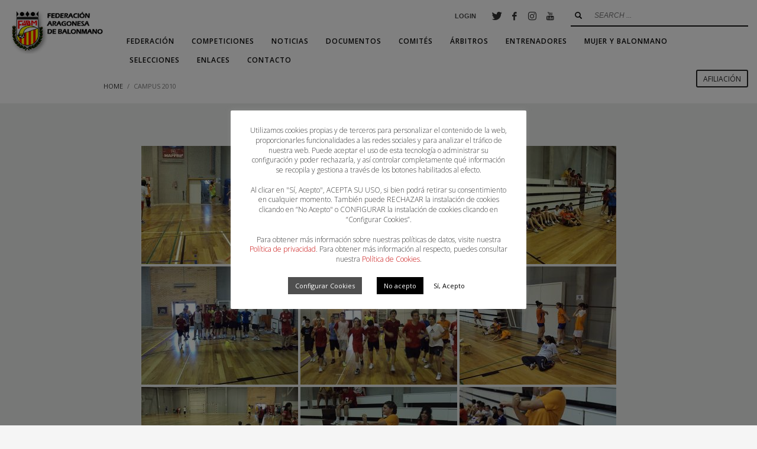

--- FILE ---
content_type: text/html; charset=UTF-8
request_url: https://farbm.com/campus-2010/nggallery/thumbnails/page/2
body_size: 16940
content:
<!DOCTYPE html>
<html lang="es">
<head>
<meta charset="UTF-8"/>
<meta name="twitter:widgets:csp" content="on"/>
<link rel="profile" href="http://gmpg.org/xfn/11"/>
<link rel="pingback" href="https://farbm.com/xmlrpc.php"/>

<meta name='robots' content='index, follow, max-image-preview:large, max-snippet:-1, max-video-preview:-1' />
	<style>img:is([sizes="auto" i], [sizes^="auto," i]) { contain-intrinsic-size: 3000px 1500px }</style>
	
	<!-- This site is optimized with the Yoast SEO plugin v26.4 - https://yoast.com/wordpress/plugins/seo/ -->
	<title>CAMPUS 2010 - Federación Aragonesa de Balonmano</title>
	<link rel="canonical" href="https://farbm.com/campus-2010/" />
	<meta property="og:locale" content="es_ES" />
	<meta property="og:type" content="article" />
	<meta property="og:title" content="CAMPUS 2010 - Federación Aragonesa de Balonmano" />
	<meta property="og:url" content="https://farbm.com/campus-2010/" />
	<meta property="og:site_name" content="Federación Aragonesa de Balonmano" />
	<meta name="twitter:card" content="summary_large_image" />
	<script type="application/ld+json" class="yoast-schema-graph">{"@context":"https://schema.org","@graph":[{"@type":"WebPage","@id":"https://farbm.com/campus-2010/","url":"https://farbm.com/campus-2010/","name":"CAMPUS 2010 - Federación Aragonesa de Balonmano","isPartOf":{"@id":"https://farbm.com/#website"},"datePublished":"2020-07-08T09:44:31+00:00","breadcrumb":{"@id":"https://farbm.com/campus-2010/#breadcrumb"},"inLanguage":"es","potentialAction":[{"@type":"ReadAction","target":["https://farbm.com/campus-2010/"]}]},{"@type":"BreadcrumbList","@id":"https://farbm.com/campus-2010/#breadcrumb","itemListElement":[{"@type":"ListItem","position":1,"name":"Home","item":"https://farbm.com/"},{"@type":"ListItem","position":2,"name":"CAMPUS 2010"}]},{"@type":"WebSite","@id":"https://farbm.com/#website","url":"https://farbm.com/","name":"Federación Aragonesa de Balonmano","description":"Federación Aragonesa de Balonmano","potentialAction":[{"@type":"SearchAction","target":{"@type":"EntryPoint","urlTemplate":"https://farbm.com/?s={search_term_string}"},"query-input":{"@type":"PropertyValueSpecification","valueRequired":true,"valueName":"search_term_string"}}],"inLanguage":"es"}]}</script>
	<!-- / Yoast SEO plugin. -->


<link rel='dns-prefetch' href='//static.addtoany.com' />
<link rel='dns-prefetch' href='//stats.wp.com' />
<link rel='dns-prefetch' href='//fonts.googleapis.com' />

<link rel='stylesheet' id='sbi_styles-css' href='https://farbm.com/wp-content/plugins/instagram-feed/css/sbi-styles.min.css' type='text/css' media='all' />
<link rel='stylesheet' id='zn_all_g_fonts-css' href='//fonts.googleapis.com/css?family=Montserrat%3A700%7CPlayfair+Display%3Aregular%2C700%2C900%7COpen+Sans%3A300%2Cregular%2C600%2C700%2C800' type='text/css' media='all' />
<link rel='stylesheet' id='wp-block-library-css' href='https://farbm.com/wp-includes/css/dist/block-library/style.min.css' type='text/css' media='all' />
<style id='classic-theme-styles-inline-css' type='text/css'>
/*! This file is auto-generated */
.wp-block-button__link{color:#fff;background-color:#32373c;border-radius:9999px;box-shadow:none;text-decoration:none;padding:calc(.667em + 2px) calc(1.333em + 2px);font-size:1.125em}.wp-block-file__button{background:#32373c;color:#fff;text-decoration:none}
</style>
<link rel='stylesheet' id='mediaelement-css' href='https://farbm.com/wp-includes/js/mediaelement/mediaelementplayer-legacy.min.css' type='text/css' media='all' />
<link rel='stylesheet' id='wp-mediaelement-css' href='https://farbm.com/wp-includes/js/mediaelement/wp-mediaelement.min.css' type='text/css' media='all' />
<style id='jetpack-sharing-buttons-style-inline-css' type='text/css'>
.jetpack-sharing-buttons__services-list{display:flex;flex-direction:row;flex-wrap:wrap;gap:0;list-style-type:none;margin:5px;padding:0}.jetpack-sharing-buttons__services-list.has-small-icon-size{font-size:12px}.jetpack-sharing-buttons__services-list.has-normal-icon-size{font-size:16px}.jetpack-sharing-buttons__services-list.has-large-icon-size{font-size:24px}.jetpack-sharing-buttons__services-list.has-huge-icon-size{font-size:36px}@media print{.jetpack-sharing-buttons__services-list{display:none!important}}.editor-styles-wrapper .wp-block-jetpack-sharing-buttons{gap:0;padding-inline-start:0}ul.jetpack-sharing-buttons__services-list.has-background{padding:1.25em 2.375em}
</style>
<style id='global-styles-inline-css' type='text/css'>
:root{--wp--preset--aspect-ratio--square: 1;--wp--preset--aspect-ratio--4-3: 4/3;--wp--preset--aspect-ratio--3-4: 3/4;--wp--preset--aspect-ratio--3-2: 3/2;--wp--preset--aspect-ratio--2-3: 2/3;--wp--preset--aspect-ratio--16-9: 16/9;--wp--preset--aspect-ratio--9-16: 9/16;--wp--preset--color--black: #000000;--wp--preset--color--cyan-bluish-gray: #abb8c3;--wp--preset--color--white: #ffffff;--wp--preset--color--pale-pink: #f78da7;--wp--preset--color--vivid-red: #cf2e2e;--wp--preset--color--luminous-vivid-orange: #ff6900;--wp--preset--color--luminous-vivid-amber: #fcb900;--wp--preset--color--light-green-cyan: #7bdcb5;--wp--preset--color--vivid-green-cyan: #00d084;--wp--preset--color--pale-cyan-blue: #8ed1fc;--wp--preset--color--vivid-cyan-blue: #0693e3;--wp--preset--color--vivid-purple: #9b51e0;--wp--preset--gradient--vivid-cyan-blue-to-vivid-purple: linear-gradient(135deg,rgba(6,147,227,1) 0%,rgb(155,81,224) 100%);--wp--preset--gradient--light-green-cyan-to-vivid-green-cyan: linear-gradient(135deg,rgb(122,220,180) 0%,rgb(0,208,130) 100%);--wp--preset--gradient--luminous-vivid-amber-to-luminous-vivid-orange: linear-gradient(135deg,rgba(252,185,0,1) 0%,rgba(255,105,0,1) 100%);--wp--preset--gradient--luminous-vivid-orange-to-vivid-red: linear-gradient(135deg,rgba(255,105,0,1) 0%,rgb(207,46,46) 100%);--wp--preset--gradient--very-light-gray-to-cyan-bluish-gray: linear-gradient(135deg,rgb(238,238,238) 0%,rgb(169,184,195) 100%);--wp--preset--gradient--cool-to-warm-spectrum: linear-gradient(135deg,rgb(74,234,220) 0%,rgb(151,120,209) 20%,rgb(207,42,186) 40%,rgb(238,44,130) 60%,rgb(251,105,98) 80%,rgb(254,248,76) 100%);--wp--preset--gradient--blush-light-purple: linear-gradient(135deg,rgb(255,206,236) 0%,rgb(152,150,240) 100%);--wp--preset--gradient--blush-bordeaux: linear-gradient(135deg,rgb(254,205,165) 0%,rgb(254,45,45) 50%,rgb(107,0,62) 100%);--wp--preset--gradient--luminous-dusk: linear-gradient(135deg,rgb(255,203,112) 0%,rgb(199,81,192) 50%,rgb(65,88,208) 100%);--wp--preset--gradient--pale-ocean: linear-gradient(135deg,rgb(255,245,203) 0%,rgb(182,227,212) 50%,rgb(51,167,181) 100%);--wp--preset--gradient--electric-grass: linear-gradient(135deg,rgb(202,248,128) 0%,rgb(113,206,126) 100%);--wp--preset--gradient--midnight: linear-gradient(135deg,rgb(2,3,129) 0%,rgb(40,116,252) 100%);--wp--preset--font-size--small: 13px;--wp--preset--font-size--medium: 20px;--wp--preset--font-size--large: 36px;--wp--preset--font-size--x-large: 42px;--wp--preset--spacing--20: 0.44rem;--wp--preset--spacing--30: 0.67rem;--wp--preset--spacing--40: 1rem;--wp--preset--spacing--50: 1.5rem;--wp--preset--spacing--60: 2.25rem;--wp--preset--spacing--70: 3.38rem;--wp--preset--spacing--80: 5.06rem;--wp--preset--shadow--natural: 6px 6px 9px rgba(0, 0, 0, 0.2);--wp--preset--shadow--deep: 12px 12px 50px rgba(0, 0, 0, 0.4);--wp--preset--shadow--sharp: 6px 6px 0px rgba(0, 0, 0, 0.2);--wp--preset--shadow--outlined: 6px 6px 0px -3px rgba(255, 255, 255, 1), 6px 6px rgba(0, 0, 0, 1);--wp--preset--shadow--crisp: 6px 6px 0px rgba(0, 0, 0, 1);}:where(.is-layout-flex){gap: 0.5em;}:where(.is-layout-grid){gap: 0.5em;}body .is-layout-flex{display: flex;}.is-layout-flex{flex-wrap: wrap;align-items: center;}.is-layout-flex > :is(*, div){margin: 0;}body .is-layout-grid{display: grid;}.is-layout-grid > :is(*, div){margin: 0;}:where(.wp-block-columns.is-layout-flex){gap: 2em;}:where(.wp-block-columns.is-layout-grid){gap: 2em;}:where(.wp-block-post-template.is-layout-flex){gap: 1.25em;}:where(.wp-block-post-template.is-layout-grid){gap: 1.25em;}.has-black-color{color: var(--wp--preset--color--black) !important;}.has-cyan-bluish-gray-color{color: var(--wp--preset--color--cyan-bluish-gray) !important;}.has-white-color{color: var(--wp--preset--color--white) !important;}.has-pale-pink-color{color: var(--wp--preset--color--pale-pink) !important;}.has-vivid-red-color{color: var(--wp--preset--color--vivid-red) !important;}.has-luminous-vivid-orange-color{color: var(--wp--preset--color--luminous-vivid-orange) !important;}.has-luminous-vivid-amber-color{color: var(--wp--preset--color--luminous-vivid-amber) !important;}.has-light-green-cyan-color{color: var(--wp--preset--color--light-green-cyan) !important;}.has-vivid-green-cyan-color{color: var(--wp--preset--color--vivid-green-cyan) !important;}.has-pale-cyan-blue-color{color: var(--wp--preset--color--pale-cyan-blue) !important;}.has-vivid-cyan-blue-color{color: var(--wp--preset--color--vivid-cyan-blue) !important;}.has-vivid-purple-color{color: var(--wp--preset--color--vivid-purple) !important;}.has-black-background-color{background-color: var(--wp--preset--color--black) !important;}.has-cyan-bluish-gray-background-color{background-color: var(--wp--preset--color--cyan-bluish-gray) !important;}.has-white-background-color{background-color: var(--wp--preset--color--white) !important;}.has-pale-pink-background-color{background-color: var(--wp--preset--color--pale-pink) !important;}.has-vivid-red-background-color{background-color: var(--wp--preset--color--vivid-red) !important;}.has-luminous-vivid-orange-background-color{background-color: var(--wp--preset--color--luminous-vivid-orange) !important;}.has-luminous-vivid-amber-background-color{background-color: var(--wp--preset--color--luminous-vivid-amber) !important;}.has-light-green-cyan-background-color{background-color: var(--wp--preset--color--light-green-cyan) !important;}.has-vivid-green-cyan-background-color{background-color: var(--wp--preset--color--vivid-green-cyan) !important;}.has-pale-cyan-blue-background-color{background-color: var(--wp--preset--color--pale-cyan-blue) !important;}.has-vivid-cyan-blue-background-color{background-color: var(--wp--preset--color--vivid-cyan-blue) !important;}.has-vivid-purple-background-color{background-color: var(--wp--preset--color--vivid-purple) !important;}.has-black-border-color{border-color: var(--wp--preset--color--black) !important;}.has-cyan-bluish-gray-border-color{border-color: var(--wp--preset--color--cyan-bluish-gray) !important;}.has-white-border-color{border-color: var(--wp--preset--color--white) !important;}.has-pale-pink-border-color{border-color: var(--wp--preset--color--pale-pink) !important;}.has-vivid-red-border-color{border-color: var(--wp--preset--color--vivid-red) !important;}.has-luminous-vivid-orange-border-color{border-color: var(--wp--preset--color--luminous-vivid-orange) !important;}.has-luminous-vivid-amber-border-color{border-color: var(--wp--preset--color--luminous-vivid-amber) !important;}.has-light-green-cyan-border-color{border-color: var(--wp--preset--color--light-green-cyan) !important;}.has-vivid-green-cyan-border-color{border-color: var(--wp--preset--color--vivid-green-cyan) !important;}.has-pale-cyan-blue-border-color{border-color: var(--wp--preset--color--pale-cyan-blue) !important;}.has-vivid-cyan-blue-border-color{border-color: var(--wp--preset--color--vivid-cyan-blue) !important;}.has-vivid-purple-border-color{border-color: var(--wp--preset--color--vivid-purple) !important;}.has-vivid-cyan-blue-to-vivid-purple-gradient-background{background: var(--wp--preset--gradient--vivid-cyan-blue-to-vivid-purple) !important;}.has-light-green-cyan-to-vivid-green-cyan-gradient-background{background: var(--wp--preset--gradient--light-green-cyan-to-vivid-green-cyan) !important;}.has-luminous-vivid-amber-to-luminous-vivid-orange-gradient-background{background: var(--wp--preset--gradient--luminous-vivid-amber-to-luminous-vivid-orange) !important;}.has-luminous-vivid-orange-to-vivid-red-gradient-background{background: var(--wp--preset--gradient--luminous-vivid-orange-to-vivid-red) !important;}.has-very-light-gray-to-cyan-bluish-gray-gradient-background{background: var(--wp--preset--gradient--very-light-gray-to-cyan-bluish-gray) !important;}.has-cool-to-warm-spectrum-gradient-background{background: var(--wp--preset--gradient--cool-to-warm-spectrum) !important;}.has-blush-light-purple-gradient-background{background: var(--wp--preset--gradient--blush-light-purple) !important;}.has-blush-bordeaux-gradient-background{background: var(--wp--preset--gradient--blush-bordeaux) !important;}.has-luminous-dusk-gradient-background{background: var(--wp--preset--gradient--luminous-dusk) !important;}.has-pale-ocean-gradient-background{background: var(--wp--preset--gradient--pale-ocean) !important;}.has-electric-grass-gradient-background{background: var(--wp--preset--gradient--electric-grass) !important;}.has-midnight-gradient-background{background: var(--wp--preset--gradient--midnight) !important;}.has-small-font-size{font-size: var(--wp--preset--font-size--small) !important;}.has-medium-font-size{font-size: var(--wp--preset--font-size--medium) !important;}.has-large-font-size{font-size: var(--wp--preset--font-size--large) !important;}.has-x-large-font-size{font-size: var(--wp--preset--font-size--x-large) !important;}
:where(.wp-block-post-template.is-layout-flex){gap: 1.25em;}:where(.wp-block-post-template.is-layout-grid){gap: 1.25em;}
:where(.wp-block-columns.is-layout-flex){gap: 2em;}:where(.wp-block-columns.is-layout-grid){gap: 2em;}
:root :where(.wp-block-pullquote){font-size: 1.5em;line-height: 1.6;}
</style>
<link rel='stylesheet' id='cookie-law-info-css' href='https://farbm.com/wp-content/plugins/cookie-law-info/legacy/public/css/cookie-law-info-public.css' type='text/css' media='all' />
<link rel='stylesheet' id='cookie-law-info-gdpr-css' href='https://farbm.com/wp-content/plugins/cookie-law-info/legacy/public/css/cookie-law-info-gdpr.css' type='text/css' media='all' />
<link rel='stylesheet' id='document-gallery-css' href='https://farbm.com/wp-content/plugins/document-gallery/assets/css/style.min.css' type='text/css' media='all' />
<link rel='stylesheet' id='vfb-pro-css' href='https://farbm.com/wp-content/plugins/vfb-pro/public/assets/css/vfb-style.min.css' type='text/css' media='all' />
<link rel='stylesheet' id='ngg_trigger_buttons-css' href='https://farbm.com/wp-content/plugins/nextgen-gallery/static/GalleryDisplay/trigger_buttons.css' type='text/css' media='all' />
<link rel='stylesheet' id='simplelightbox-0-css' href='https://farbm.com/wp-content/plugins/nextgen-gallery/static/Lightbox/simplelightbox/simple-lightbox.css' type='text/css' media='all' />
<link rel='stylesheet' id='fontawesome_v4_shim_style-css' href='https://farbm.com/wp-content/plugins/nextgen-gallery/static/FontAwesome/css/v4-shims.min.css' type='text/css' media='all' />
<link rel='stylesheet' id='fontawesome-css' href='https://farbm.com/wp-content/plugins/nextgen-gallery/static/FontAwesome/css/all.min.css' type='text/css' media='all' />
<link rel='stylesheet' id='nextgen_pagination_style-css' href='https://farbm.com/wp-content/plugins/nextgen-gallery/static/GalleryDisplay/pagination_style.css' type='text/css' media='all' />
<link rel='stylesheet' id='nextgen_basic_thumbnails_style-css' href='https://farbm.com/wp-content/plugins/nextgen-gallery/static/Thumbnails/nextgen_basic_thumbnails.css' type='text/css' media='all' />
<link rel='stylesheet' id='kallyas-styles-css' href='https://farbm.com/wp-content/themes/kallyas/style.css' type='text/css' media='all' />
<link rel='stylesheet' id='th-bootstrap-styles-css' href='https://farbm.com/wp-content/themes/kallyas/css/bootstrap.min.css' type='text/css' media='all' />
<link rel='stylesheet' id='th-theme-template-styles-css' href='https://farbm.com/wp-content/themes/kallyas/css/template.min.css' type='text/css' media='all' />
<link rel='stylesheet' id='zion-frontend-css' href='https://farbm.com/wp-content/themes/kallyas/framework/zion-builder/assets/css/znb_frontend.css' type='text/css' media='all' />
<link rel='stylesheet' id='2560-layout.css-css' href='//farbm.com/wp-content/uploads/zion-builder/cache/2560-layout.css' type='text/css' media='all' />
<link rel='stylesheet' id='addtoany-css' href='https://farbm.com/wp-content/plugins/add-to-any/addtoany.min.css' type='text/css' media='all' />
<link rel='stylesheet' id='kallyas-addon-nav-overlay-css-css' href='https://farbm.com/wp-content/plugins/kallyas-addon-nav-overlay/assets/styles.min.css' type='text/css' media='all' />
<link rel='stylesheet' id='th-theme-print-stylesheet-css' href='https://farbm.com/wp-content/themes/kallyas/css/print.css' type='text/css' media='print' />
<link rel='stylesheet' id='th-theme-options-styles-css' href='//farbm.com/wp-content/uploads/zn_dynamic.css' type='text/css' media='all' />
		<script type="text/javascript">
			ajaxurl = typeof(ajaxurl) !== 'string' ? 'https://farbm.com/wp-admin/admin-ajax.php' : ajaxurl;
		</script>
		<script type="text/javascript" id="addtoany-core-js-before">
/* <![CDATA[ */
window.a2a_config=window.a2a_config||{};a2a_config.callbacks=[];a2a_config.overlays=[];a2a_config.templates={};a2a_localize = {
	Share: "Compartir",
	Save: "Guardar",
	Subscribe: "Suscribir",
	Email: "Correo electrónico",
	Bookmark: "Marcador",
	ShowAll: "Mostrar todo",
	ShowLess: "Mostrar menos",
	FindServices: "Encontrar servicio(s)",
	FindAnyServiceToAddTo: "Encuentra al instante cualquier servicio para añadir a",
	PoweredBy: "Funciona con",
	ShareViaEmail: "Compartir por correo electrónico",
	SubscribeViaEmail: "Suscribirse a través de correo electrónico",
	BookmarkInYourBrowser: "Añadir a marcadores de tu navegador",
	BookmarkInstructions: "Presiona «Ctrl+D» o «\u2318+D» para añadir esta página a marcadores",
	AddToYourFavorites: "Añadir a tus favoritos",
	SendFromWebOrProgram: "Enviar desde cualquier dirección o programa de correo electrónico ",
	EmailProgram: "Programa de correo electrónico",
	More: "Más&#8230;",
	ThanksForSharing: "¡Gracias por compartir!",
	ThanksForFollowing: "¡Gracias por seguirnos!"
};
/* ]]> */
</script>
<script type="text/javascript" defer src="https://static.addtoany.com/menu/page.js" id="addtoany-core-js"></script>
<script type="text/javascript" src="https://farbm.com/wp-includes/js/jquery/jquery.min.js" id="jquery-core-js"></script>
<script type="text/javascript" src="https://farbm.com/wp-includes/js/jquery/jquery-migrate.min.js" id="jquery-migrate-js"></script>
<script type="text/javascript" defer src="https://farbm.com/wp-content/plugins/add-to-any/addtoany.min.js" id="addtoany-jquery-js"></script>
<script type="text/javascript" id="cookie-law-info-js-extra">
/* <![CDATA[ */
var Cli_Data = {"nn_cookie_ids":[],"cookielist":[],"non_necessary_cookies":[],"ccpaEnabled":"","ccpaRegionBased":"","ccpaBarEnabled":"","strictlyEnabled":["necessary","obligatoire"],"ccpaType":"gdpr","js_blocking":"1","custom_integration":"","triggerDomRefresh":"","secure_cookies":""};
var cli_cookiebar_settings = {"animate_speed_hide":"500","animate_speed_show":"500","background":"#FFF","border":"#b1a6a6c2","border_on":"","button_1_button_colour":"#ffffff","button_1_button_hover":"#cccccc","button_1_link_colour":"#000000","button_1_as_button":"1","button_1_new_win":"","button_2_button_colour":"#333","button_2_button_hover":"#292929","button_2_link_colour":"#444","button_2_as_button":"","button_2_hidebar":"","button_3_button_colour":"#000000","button_3_button_hover":"#000000","button_3_link_colour":"#ffffff","button_3_as_button":"1","button_3_new_win":"","button_4_button_colour":"#4f4f4f","button_4_button_hover":"#3f3f3f","button_4_link_colour":"#ffffff","button_4_as_button":"1","button_7_button_colour":"#61a229","button_7_button_hover":"#4e8221","button_7_link_colour":"#fff","button_7_as_button":"1","button_7_new_win":"","font_family":"inherit","header_fix":"","notify_animate_hide":"1","notify_animate_show":"1","notify_div_id":"#cookie-law-info-bar","notify_position_horizontal":"right","notify_position_vertical":"bottom","scroll_close":"","scroll_close_reload":"","accept_close_reload":"","reject_close_reload":"","showagain_tab":"1","showagain_background":"#fff","showagain_border":"#000","showagain_div_id":"#cookie-law-info-again","showagain_x_position":"50px","text":"#333333","show_once_yn":"","show_once":"10000","logging_on":"","as_popup":"","popup_overlay":"1","bar_heading_text":"","cookie_bar_as":"popup","popup_showagain_position":"bottom-left","widget_position":"left"};
var log_object = {"ajax_url":"https:\/\/farbm.com\/wp-admin\/admin-ajax.php"};
/* ]]> */
</script>
<script type="text/javascript" src="https://farbm.com/wp-content/plugins/cookie-law-info/legacy/public/js/cookie-law-info-public.js" id="cookie-law-info-js"></script>
<script type="text/javascript" id="photocrati_ajax-js-extra">
/* <![CDATA[ */
var photocrati_ajax = {"url":"https:\/\/farbm.com\/index.php?photocrati_ajax=1","rest_url":"https:\/\/farbm.com\/wp-json\/","wp_home_url":"https:\/\/farbm.com","wp_site_url":"https:\/\/farbm.com","wp_root_url":"https:\/\/farbm.com","wp_plugins_url":"https:\/\/farbm.com\/wp-content\/plugins","wp_content_url":"https:\/\/farbm.com\/wp-content","wp_includes_url":"https:\/\/farbm.com\/wp-includes\/","ngg_param_slug":"nggallery","rest_nonce":"95bfe3a067"};
/* ]]> */
</script>
<script type="text/javascript" src="https://farbm.com/wp-content/plugins/nextgen-gallery/static/Legacy/ajax.min.js" id="photocrati_ajax-js"></script>
<script type="text/javascript" src="https://farbm.com/wp-content/plugins/nextgen-gallery/static/FontAwesome/js/v4-shims.min.js" id="fontawesome_v4_shim-js"></script>
<script type="text/javascript" defer crossorigin="anonymous" data-auto-replace-svg="false" data-keep-original-source="false" data-search-pseudo-elements src="https://farbm.com/wp-content/plugins/nextgen-gallery/static/FontAwesome/js/all.min.js" id="fontawesome-js"></script>
<script type="text/javascript" src="https://farbm.com/wp-content/plugins/nextgen-gallery/static/Thumbnails/nextgen_basic_thumbnails.js" id="nextgen_basic_thumbnails_script-js"></script>
<link rel="https://api.w.org/" href="https://farbm.com/wp-json/" /><link rel="alternate" title="JSON" type="application/json" href="https://farbm.com/wp-json/wp/v2/pages/2560" /><link rel='shortlink' href='https://farbm.com/?p=2560' />
<link rel="alternate" title="oEmbed (JSON)" type="application/json+oembed" href="https://farbm.com/wp-json/oembed/1.0/embed?url=https%3A%2F%2Ffarbm.com%2Fcampus-2010%2F" />
<link rel="alternate" title="oEmbed (XML)" type="text/xml+oembed" href="https://farbm.com/wp-json/oembed/1.0/embed?url=https%3A%2F%2Ffarbm.com%2Fcampus-2010%2F&#038;format=xml" />
<!-- Global site tag (gtag.js) - Google Analytics -->
<script type="text/plain" data-cli-class="cli-blocker-script"  data-cli-script-type="non-necessary" data-cli-block="true"  data-cli-element-position="head" async src="https://www.googletagmanager.com/gtag/js?id=UA-172665048-1"></script>
<script type="text/plain" data-cli-class="cli-blocker-script"  data-cli-script-type="non-necessary" data-cli-block="true"  data-cli-element-position="head">
  window.dataLayer = window.dataLayer || [];
  function gtag(){dataLayer.push(arguments);}
  gtag('js', new Date());

  gtag('config', 'UA-172665048-1');
</script>
	<style>img#wpstats{display:none}</style>
				<meta name="theme-color"
			  content="#c60001">
				<meta name="viewport" content="width=device-width, initial-scale=1, maximum-scale=1"/>
		
		<!--[if lte IE 8]>
		<script type="text/javascript">
			var $buoop = {
				vs: {i: 10, f: 25, o: 12.1, s: 7, n: 9}
			};

			$buoop.ol = window.onload;

			window.onload = function () {
				try {
					if ($buoop.ol) {
						$buoop.ol()
					}
				}
				catch (e) {
				}

				var e = document.createElement("script");
				e.setAttribute("type", "text/javascript");
				e.setAttribute("src", "https://browser-update.org/update.js");
				document.body.appendChild(e);
			};
		</script>
		<![endif]-->

		<!-- for IE6-8 support of HTML5 elements -->
		<!--[if lt IE 9]>
		<script src="//html5shim.googlecode.com/svn/trunk/html5.js"></script>
		<![endif]-->
		
	<!-- Fallback for animating in viewport -->
	<noscript>
		<style type="text/css" media="screen">
			.zn-animateInViewport {visibility: visible;}
		</style>
	</noscript>
	<style type="text/css">.recentcomments a{display:inline !important;padding:0 !important;margin:0 !important;}</style><link rel="icon" href="https://farbm.com/wp-content/uploads/2020/07/cropped-Logo-WEb-410px-32x32.png" sizes="32x32" />
<link rel="icon" href="https://farbm.com/wp-content/uploads/2020/07/cropped-Logo-WEb-410px-192x192.png" sizes="192x192" />
<link rel="apple-touch-icon" href="https://farbm.com/wp-content/uploads/2020/07/cropped-Logo-WEb-410px-180x180.png" />
<meta name="msapplication-TileImage" content="https://farbm.com/wp-content/uploads/2020/07/cropped-Logo-WEb-410px-270x270.png" />
</head>

<body  class="wp-singular page-template-default page page-id-2560 wp-theme-kallyas kl-follow-menu kl-skin--light" itemscope="itemscope" itemtype="https://schema.org/WebPage" >


<div class="login_register_stuff">		<!-- Login/Register Modal forms - hidden by default to be opened through modal -->
			<div id="login_panel" class="loginbox-popup auth-popup mfp-hide">
				<div class="inner-container login-panel auth-popup-panel">
					<h3 class="m_title_ext auth-popup-title" itemprop="alternativeHeadline" >SIGN IN YOUR ACCOUNT TO HAVE ACCESS TO DIFFERENT FEATURES</h3>
					<form id="login_form" name="login_form" method="post" class="zn_form_login znhg-ajax-login-form" action="https://farbm.com/wp-login.php">

						<div class="zn_form_login-result"></div>

						<div class="form-group kl-fancy-form">
							<input type="text" id="kl-username" name="log" class="form-control inputbox kl-fancy-form-input kl-fw-input"
								   placeholder="eg: james_smith"/>
							<label class="kl-font-alt kl-fancy-form-label">USERNAME</label>
						</div>

						<div class="form-group kl-fancy-form">
							<input type="password" id="kl-password" name="pwd" class="form-control inputbox kl-fancy-form-input kl-fw-input"
								   placeholder="type password"/>
							<label class="kl-font-alt kl-fancy-form-label">PASSWORD</label>
						</div>

						<input type="hidden" name="g-recaptcha-response" class="agr-recaptcha-response" value="" /><script>
                function wpcaptcha_captcha(){
                    grecaptcha.execute("6LcbVDUqAAAAAPRhHbAG_Svm6d0HT3_zfqEzk4cY", {action: "submit"}).then(function(token) {
                        var captchas = document.querySelectorAll(".agr-recaptcha-response");
                        captchas.forEach(function(captcha) {
                            captcha.value = token;
                        });
                    });
                }
                </script>
						<label class="zn_remember auth-popup-remember" for="kl-rememberme">
							<input type="checkbox" name="rememberme" id="kl-rememberme" value="forever" class="auth-popup-remember-chb"/>
							 Remember Me						</label>

						<input type="submit" id="login" name="submit_button" class="btn zn_sub_button btn-fullcolor btn-md"
							   value="LOG IN"/>

						<input type="hidden" value="login" class="" name="zn_form_action"/>
						<input type="hidden" value="zn_do_login" class="" name="action"/>

						<div class="links auth-popup-links">
														<a href="#forgot_panel" class="kl-login-box auth-popup-link">FORGOT YOUR PASSWORD?</a>
						</div>
					</form>
				</div>
			</div>
		<!-- end login panel -->
				<div id="forgot_panel" class="loginbox-popup auth-popup forgot-popup mfp-hide">
			<div class="inner-container forgot-panel auth-popup-panel">
				<h3 class="m_title m_title_ext text-custom auth-popup-title" itemprop="alternativeHeadline" >FORGOT YOUR DETAILS?</h3>
				<form id="forgot_form" name="login_form" method="post" class="zn_form_lost_pass" action="https://farbm.com/wp-login.php?action=lostpassword">
					<div class="zn_form_login-result"></div>
					<div class="form-group kl-fancy-form">
						<input type="text" id="forgot-email" name="user_login" class="form-control inputbox kl-fancy-form-input kl-fw-input" placeholder="..."/>
						<label class="kl-font-alt kl-fancy-form-label">USERNAME OR EMAIL</label>
					</div>
					<input type="hidden" name="wc_reset_password" value="true">
					<input type="hidden" id="_wpnonce" name="_wpnonce" value="4759bd3096" /><input type="hidden" name="_wp_http_referer" value="/campus-2010/nggallery/thumbnails/page/2" />					<div class="form-group">
						<input type="submit" id="recover" name="submit" class="btn btn-block zn_sub_button btn-fullcolor btn-md" value="SEND MY DETAILS!"/>
					</div>
					<div class="links auth-popup-links">
						<a href="#login_panel" class="kl-login-box auth-popup-link">AAH, WAIT, I REMEMBER NOW!</a>
					</div>
				</form>
			</div>
		</div><!-- end forgot pwd. panel -->
		</div><!-- end login register stuff -->		<div id="fb-root"></div>
		<script>(function (d, s, id) {
			var js, fjs = d.getElementsByTagName(s)[0];
			if (d.getElementById(id)) {return;}
			js = d.createElement(s); js.id = id;
			js.src = "https://connect.facebook.net/en_US/sdk.js#xfbml=1&version=v3.0";
			fjs.parentNode.insertBefore(js, fjs);
		}(document, 'script', 'facebook-jssdk'));</script>
		
<div id="zn-nav-overlay" class="znNavOvr znNavOvr--layoutS3 znNavOvr--animation1 znNavOvr--theme-light">

	<div class="znNavOvr-inner ">

		<div class="znNavOvr-s3-left"><div class="hidden-lg"><div class="znNavOvr-logo znNavOvr-opEffect"><a href="https://farbm.com/"><img src="https://farbm.com/wp-content/uploads/2020/03/FotoEvento3824-2.png" alt="Federación Aragonesa de Balonmano" title="Federación Aragonesa de Balonmano"></a></div></div><div class="znNavOvr-menuWrapper"></div></div><div class="znNavOvr-s3-right"><div class="znNavOvr-s3-rightTop"><div class="visible-lg"><div class="znNavOvr-logo znNavOvr-opEffect"><a href="https://farbm.com/"><img src="https://farbm.com/wp-content/uploads/2020/03/FotoEvento3824-2.png" alt="Federación Aragonesa de Balonmano" title="Federación Aragonesa de Balonmano"></a></div></div><div class="znNavOvr-customText-wrapper znNavOvr-opEffect"><div class="znNavOvr-customText">Federació de Balonmano de La Rioja</div></div></div><div class="znNavOvr-s3-rightBottom"><div class="znNavOvr-socialIcons-wrapper znNavOvr-opEffect"><ul class="znNavOvr-socialIcons"><li><a href="https://twitter.com/FARBM_COM" data-zniconfam="kl-social-icons" data-zn_icon="" target="_blank" title="Twitter"></a></li><li><a href="https://www.facebook.com/farbm" data-zniconfam="kl-social-icons" data-zn_icon="" target="_blank" title="Facebook"></a></li><li><a href="https://www.instagram.com/farbm/?hl=es" data-zniconfam="kl-social-icons" data-zn_icon="" target="_blank" title="Instagram"></a></li><li><a href="https://www.youtube.com/user/farbmo" data-zniconfam="kl-social-icons" data-zn_icon="" target="_blank" title="YouTube"></a></li></ul></div><div class="znNavOvr-copyText-wrapper znNavOvr-opEffect"><div class="znNavOvr-copyText">Desarrollado por <a href="http://toools.es" target="_blank">TOOOLS</a>.</div></div></div></div>
	</div>

	<a href="#" class="znNavOvr-close znNavOvr-close--trSmall" id="znNavOvr-close">
		<span></span>
		<svg x="0px" y="0px" width="54px" height="54px" viewBox="0 0 54 54">
			<circle fill="transparent" stroke="#656e79" stroke-width="1" cx="27" cy="27" r="25" stroke-dasharray="157 157" stroke-dashoffset="157"></circle>
		</svg>
	</a>
</div>

<div id="page_wrapper">

<header id="header" class="site-header  style4 cta_button  header--follow   headerstyle-xs--image_color  sticky-resize headerstyle--image_color site-header--relative nav-th--light siteheader-classic siteheader-classic-normal sheader-sh--dark"  >
		<div class="site-header-wrapper sticky-top-area">

		<div class="kl-top-header site-header-main-wrapper clearfix   sh--dark">

			<div class="container siteheader-container header--oldstyles">

				<div class="fxb-row fxb-row-col-sm">

										<div class='fxb-col fxb fxb-center-x fxb-center-y fxb-basis-auto fxb-grow-0'>
								<div id="logo-container" class="logo-container hasInfoCard  logosize--yes zn-original-logo">
			<!-- Logo -->
			<h3 class='site-logo logo ' id='logo'><a href='https://farbm.com/' class='site-logo-anch'><img class="logo-img site-logo-img" src="https://farbm.com/wp-content/uploads/2020/07/Logo-WEb_100px.png"  alt="Federación Aragonesa de Balonmano" title="Federación Aragonesa de Balonmano"  /></a></h3>			<!-- InfoCard -->
			
		<div id="infocard" class="logo-infocard">
			<div class="custom ">
				<div class="row">
					<div class="col-sm-5">
						<div class="infocard-wrapper text-center">
															<p><img src="https://farbm.com/wp-content/uploads/2020/03/Logo-WEb.png" alt="Federación Aragonesa de Balonmano"></p>
																						<p>Federación Aragonesa de Balonmano</p>													</div>
					</div>

					<div class="col-sm-7">
						<div class="custom contact-details">

														<p>
																	<strong>T: 976560677 - 976560787</strong><br>								
																	Email:&nbsp;<a href="mailto:farbm@farbm.com">farbm@farbm.com</a>
															</p>
							
															<p>
								Federación Aragonesa de Balonmano<br/>C/ Paseo San Sebastian nº 3, CDM Perico Fernández, 1ª planta, 50006, Zaragoza								</p>
							
															<a href="https://goo.gl/maps/LZRE17sMZnRKix3PA" target="_blank" class="map-link">
									<span class="glyphicon glyphicon-map-marker kl-icon-white"></span>
									<span>Open in Google Maps</span>
								</a>
							
						</div>

						<div style="height:20px;"></div>

						<ul class="social-icons sc--clean"><li class="social-icons-li"><a href="https://twitter.com/FARBM_COM" data-zniconfam="kl-social-icons" data-zn_icon="" target="_blank" title="Twitter"></a></li><li class="social-icons-li"><a href="https://www.facebook.com/farbm" data-zniconfam="kl-social-icons" data-zn_icon="" target="_blank" title="Facebook"></a></li><li class="social-icons-li"><a href="https://www.instagram.com/farbm/?hl=es" data-zniconfam="kl-social-icons" data-zn_icon="" target="_blank" title="Instagram"></a></li><li class="social-icons-li"><a href="https://www.youtube.com/user/farbmo" data-zniconfam="kl-social-icons" data-zn_icon="" target="_blank" title="YouTube"></a></li></ul>					</div>
				</div>
			</div>
		</div>
			</div>

							</div>
					
					<div class='fxb-col fxb-basis-auto'>

						

	<div class="separator site-header-separator visible-xs"></div>
	<div class="fxb-row site-header-row site-header-top ">

		<div class='fxb-col fxb fxb-start-x fxb-center-y fxb-basis-auto site-header-col-left site-header-top-left'>
								</div>

		<div class='fxb-col fxb fxb-end-x fxb-center-y fxb-basis-auto site-header-col-right site-header-top-right'>
						<ul class="sh-component topnav navRight topnav--log topnav-no-sc topnav-no-hdnav"><li class="topnav-li"><a href="#login_panel" class="kl-login-box topnav-item"><i class="glyphicon glyphicon-log-in visible-xs xs-icon"></i><span class="hidden-xs">LOGIN</span></a></li></ul><ul class="sh-component social-icons sc--clean topnav navRight topnav-no-hdnav"><li class="topnav-li social-icons-li"><a href="https://twitter.com/FARBM_COM" data-zniconfam="kl-social-icons" data-zn_icon="" target="_blank" class="topnav-item social-icons-item scheader-icon-" title="Twitter"></a></li><li class="topnav-li social-icons-li"><a href="https://www.facebook.com/farbm" data-zniconfam="kl-social-icons" data-zn_icon="" target="_blank" class="topnav-item social-icons-item scheader-icon-" title="Facebook"></a></li><li class="topnav-li social-icons-li"><a href="https://www.instagram.com/farbm/?hl=es" data-zniconfam="kl-social-icons" data-zn_icon="" target="_blank" class="topnav-item social-icons-item scheader-icon-" title="Instagram"></a></li><li class="topnav-li social-icons-li"><a href="https://www.youtube.com/user/farbmo" data-zniconfam="kl-social-icons" data-zn_icon="" target="_blank" class="topnav-item social-icons-item scheader-icon-" title="YouTube"></a></li></ul>
		<div id="search" class="sh-component header-search headsearch--bord">

			<a href="#" class="searchBtn header-search-button">
				<span class="glyphicon glyphicon-search kl-icon-white"></span>
			</a>

			<div class="search-container header-search-container">
				
<form id="searchform" class="gensearch__form" action="https://farbm.com/" method="get">
	<input id="s" name="s" value="" class="inputbox gensearch__input" type="text" placeholder="SEARCH ..." />
	<button type="submit" id="searchsubmit" value="go" class="gensearch__submit glyphicon glyphicon-search"></button>
	</form>			</div>
		</div>

				</div>

	</div><!-- /.site-header-top -->

	<div class="separator site-header-separator visible-xs"></div>


<div class="fxb-row site-header-row site-header-main ">

	<div class='fxb-col fxb fxb-start-x fxb-center-y fxb-basis-auto site-header-col-left site-header-main-left'>
			</div>

	<div class='fxb-col fxb fxb-center-x fxb-center-y fxb-basis-auto site-header-col-center site-header-main-center'>
			</div>

	<div class='fxb-col fxb fxb-end-x fxb-center-y fxb-basis-auto site-header-col-right site-header-main-right'>

		<div class='fxb-col fxb fxb-end-x fxb-center-y fxb-basis-auto site-header-main-right-top'>
								<div class="sh-component main-menu-wrapper" role="navigation" itemscope="itemscope" itemtype="https://schema.org/SiteNavigationElement" >

					<div class="zn-res-menuwrapper">
			<a href="#" class="zn-res-trigger zn-menuBurger zn-menuBurger--3--s zn-menuBurger--anim1 " id="zn-res-trigger">
				<span></span>
				<span></span>
				<span></span>
			</a>
		</div><!-- end responsive menu -->
		<div id="main-menu" class="main-nav mainnav--overlay mainnav--active-bg mainnav--pointer-dash nav-mm--dark zn_mega_wrapper "><ul id="menu-principal" class="main-menu main-menu-nav zn_mega_menu "><li id="menu-item-21" class="main-menu-item menu-item menu-item-type-custom menu-item-object-custom menu-item-has-children menu-item-21  main-menu-item-top  menu-item-even menu-item-depth-0"><a href="#" class=" main-menu-link main-menu-link-top"><span>FEDERACIÓN</span></a>
<ul class="sub-menu clearfix">
	<li id="menu-item-109" class="main-menu-item menu-item menu-item-type-post_type menu-item-object-page menu-item-109  main-menu-item-sub  menu-item-odd menu-item-depth-1"><a href="https://farbm.com/junta-directiva/" class=" main-menu-link main-menu-link-sub"><span>ORGANIZACIÓN DE GOBIERNO</span></a></li>
	<li id="menu-item-6870" class="main-menu-item menu-item menu-item-type-post_type menu-item-object-page menu-item-6870  main-menu-item-sub  menu-item-odd menu-item-depth-1"><a href="https://farbm.com/nuestra-historia-1/" class=" main-menu-link main-menu-link-sub"><span>NUESTRA HISTORIA</span></a></li>
	<li id="menu-item-112" class="main-menu-item menu-item menu-item-type-post_type menu-item-object-page menu-item-112  main-menu-item-sub  menu-item-odd menu-item-depth-1"><a href="https://farbm.com/transparencia/" class=" main-menu-link main-menu-link-sub"><span>TRANSPARENCIA</span></a></li>
</ul>
</li>
<li id="menu-item-22" class="main-menu-item menu-item menu-item-type-custom menu-item-object-custom menu-item-has-children menu-item-22  main-menu-item-top  menu-item-even menu-item-depth-0"><a href="#" class=" main-menu-link main-menu-link-top"><span>COMPETICIONES</span></a>
<ul class="sub-menu clearfix">
	<li id="menu-item-407" class="main-menu-item menu-item menu-item-type-post_type menu-item-object-page menu-item-407  main-menu-item-sub  menu-item-odd menu-item-depth-1"><a href="https://farbm.com/balonmano-pista/" class=" main-menu-link main-menu-link-sub"><span>Balonmano Pista</span></a></li>
	<li id="menu-item-408" class="main-menu-item menu-item menu-item-type-post_type menu-item-object-page menu-item-408  main-menu-item-sub  menu-item-odd menu-item-depth-1"><a href="https://farbm.com/balonmano-playa/" class=" main-menu-link main-menu-link-sub"><span>Balonmano Playa</span></a></li>
</ul>
</li>
<li id="menu-item-1903" class="main-menu-item menu-item menu-item-type-post_type menu-item-object-page menu-item-1903  main-menu-item-top  menu-item-even menu-item-depth-0"><a href="https://farbm.com/noticias/" class=" main-menu-link main-menu-link-top"><span>NOTICIAS</span></a></li>
<li id="menu-item-156" class="main-menu-item menu-item menu-item-type-post_type menu-item-object-page menu-item-has-children menu-item-156  main-menu-item-top  menu-item-even menu-item-depth-0"><a href="https://farbm.com/documentos/" class=" main-menu-link main-menu-link-top"><span>DOCUMENTOS</span></a>
<ul class="sub-menu clearfix">
	<li id="menu-item-1905" class="main-menu-item menu-item menu-item-type-custom menu-item-object-custom menu-item-1905  main-menu-item-sub  menu-item-odd menu-item-depth-1"><a href="/documentos/#reglamentos" class=" main-menu-link main-menu-link-sub"><span>Reglamentos</span></a></li>
	<li id="menu-item-1906" class="main-menu-item menu-item menu-item-type-custom menu-item-object-custom menu-item-1906  main-menu-item-sub  menu-item-odd menu-item-depth-1"><a href="/documentos/#impresos" class=" main-menu-link main-menu-link-sub"><span>Impresos</span></a></li>
	<li id="menu-item-2121" class="main-menu-item menu-item menu-item-type-custom menu-item-object-custom menu-item-2121  main-menu-item-sub  menu-item-odd menu-item-depth-1"><a href="/documentos/#seguro-deportivo" class=" main-menu-link main-menu-link-sub"><span>Seguro Deportivo</span></a></li>
</ul>
</li>
<li id="menu-item-169" class="main-menu-item menu-item menu-item-type-post_type menu-item-object-page menu-item-169  main-menu-item-top  menu-item-even menu-item-depth-0"><a href="https://farbm.com/comites/" class=" main-menu-link main-menu-link-top"><span>COMITÉS</span></a></li>
<li id="menu-item-352" class="main-menu-item menu-item menu-item-type-custom menu-item-object-custom menu-item-has-children menu-item-352  main-menu-item-top  menu-item-even menu-item-depth-0"><a href="#" class=" main-menu-link main-menu-link-top"><span>ÁRBITROS</span></a>
<ul class="sub-menu clearfix">
	<li id="menu-item-500" class="main-menu-item menu-item menu-item-type-post_type menu-item-object-page menu-item-500  main-menu-item-sub  menu-item-odd menu-item-depth-1"><a href="https://farbm.com/noticias-a/" class=" main-menu-link main-menu-link-sub"><span>NOTICIAS</span></a></li>
	<li id="menu-item-354" class="main-menu-item menu-item menu-item-type-post_type menu-item-object-page menu-item-354  main-menu-item-sub  menu-item-odd menu-item-depth-1"><a href="https://farbm.com/escuela-de-arbitros/" class=" main-menu-link main-menu-link-sub"><span>ESCUELA DE ARBITROS</span></a></li>
	<li id="menu-item-355" class="main-menu-item menu-item menu-item-type-post_type menu-item-object-page menu-item-355  main-menu-item-sub  menu-item-odd menu-item-depth-1"><a href="https://farbm.com/documentos-2/" class=" main-menu-link main-menu-link-sub"><span>DOCUMENTOS</span></a></li>
</ul>
</li>
<li id="menu-item-35" class="main-menu-item menu-item menu-item-type-custom menu-item-object-custom menu-item-has-children menu-item-35  main-menu-item-top  menu-item-even menu-item-depth-0"><a href="#" class=" main-menu-link main-menu-link-top"><span>ENTRENADORES</span></a>
<ul class="sub-menu clearfix">
	<li id="menu-item-501" class="main-menu-item menu-item menu-item-type-post_type menu-item-object-page menu-item-501  main-menu-item-sub  menu-item-odd menu-item-depth-1"><a href="https://farbm.com/noticias-e/" class=" main-menu-link main-menu-link-sub"><span>NOTICIAS</span></a></li>
	<li id="menu-item-202" class="main-menu-item menu-item menu-item-type-post_type menu-item-object-page menu-item-202  main-menu-item-sub  menu-item-odd menu-item-depth-1"><a href="https://farbm.com/escuela-de-entrenadores/" class=" main-menu-link main-menu-link-sub"><span>DOCUMENTOS ENTRENADORES</span></a></li>
	<li id="menu-item-882" class="main-menu-item menu-item menu-item-type-post_type menu-item-object-page menu-item-882  main-menu-item-sub  menu-item-odd menu-item-depth-1"><a href="https://farbm.com/curso-entrenadores/" class=" main-menu-link main-menu-link-sub"><span>CURSO ENTRENADORES</span></a></li>
</ul>
</li>
<li id="menu-item-37" class="main-menu-item menu-item menu-item-type-custom menu-item-object-custom menu-item-has-children menu-item-37  main-menu-item-top  menu-item-even menu-item-depth-0"><a href="#" class=" main-menu-link main-menu-link-top"><span>MUJER Y BALONMANO</span></a>
<ul class="sub-menu clearfix">
	<li id="menu-item-440" class="main-menu-item menu-item menu-item-type-post_type menu-item-object-page menu-item-440  main-menu-item-sub  menu-item-odd menu-item-depth-1"><a href="https://farbm.com/noticias-mujer/" class=" main-menu-link main-menu-link-sub"><span>NOTICIAS</span></a></li>
	<li id="menu-item-439" class="main-menu-item menu-item menu-item-type-post_type menu-item-object-page menu-item-439  main-menu-item-sub  menu-item-odd menu-item-depth-1"><a href="https://farbm.com/circulares-mujeres/" class=" main-menu-link main-menu-link-sub"><span>CIRCULARES</span></a></li>
</ul>
</li>
<li id="menu-item-38" class="main-menu-item menu-item menu-item-type-custom menu-item-object-custom menu-item-has-children menu-item-38  main-menu-item-top  menu-item-even menu-item-depth-0"><a href="#" class=" main-menu-link main-menu-link-top"><span>SELECCIONES</span></a>
<ul class="sub-menu clearfix">
	<li id="menu-item-430" class="main-menu-item menu-item menu-item-type-post_type menu-item-object-page menu-item-430  main-menu-item-sub  menu-item-odd menu-item-depth-1"><a href="https://farbm.com/cat-juvenil/" class=" main-menu-link main-menu-link-sub"><span>CATEGORÍA JUVENIL</span></a></li>
	<li id="menu-item-428" class="main-menu-item menu-item menu-item-type-post_type menu-item-object-page menu-item-428  main-menu-item-sub  menu-item-odd menu-item-depth-1"><a href="https://farbm.com/cat-infantil/" class=" main-menu-link main-menu-link-sub"><span>CATEGORÍA INFANTIL</span></a></li>
	<li id="menu-item-429" class="main-menu-item menu-item menu-item-type-post_type menu-item-object-page menu-item-429  main-menu-item-sub  menu-item-odd menu-item-depth-1"><a href="https://farbm.com/cat-cadete/" class=" main-menu-link main-menu-link-sub"><span>CATEGORÍA CADETE</span></a></li>
</ul>
</li>
<li id="menu-item-1900" class="main-menu-item menu-item menu-item-type-post_type menu-item-object-page menu-item-1900  main-menu-item-top  menu-item-even menu-item-depth-0"><a href="https://farbm.com/enlaces/" class=" main-menu-link main-menu-link-top"><span>ENLACES</span></a></li>
<li id="menu-item-1910" class="main-menu-item menu-item menu-item-type-post_type menu-item-object-page menu-item-1910  main-menu-item-top  menu-item-even menu-item-depth-0"><a href="https://farbm.com/contactos/" class=" main-menu-link main-menu-link-top"><span>CONTACTO</span></a></li>
</ul></div>		</div>
		<!-- end main_menu -->
		<a href="http://balonmano.isquad.es/afiliaciones/login.php"  class="sh-component ctabutton cta-button-0 kl-cta-custom btn btn-lined lined-dark btn-sm zn_dummy_value cta-icon--before btn--rounded" title="Afiliación" target="_blank" rel="noopener" itemprop="url" ><span>AFILIACIÓN</span></a>		</div>

		
	</div>

</div><!-- /.site-header-main -->


					</div>
				</div>
							</div><!-- /.siteheader-container -->
		</div><!-- /.site-header-main-wrapper -->

	</div><!-- /.site-header-wrapper -->
	</header>
<div id="page_header" class="page-subheader page-subheader--auto page-subheader--inherit-hp zn_def_header_style  psubhead-stheader--relative sh-tcolor--dark">

    <div class="bgback"></div>

    
    <div class="th-sparkles"></div>

    <!-- DEFAULT HEADER STYLE -->
    <div class="ph-content-wrap">
        <div class="ph-content-v-center">
            <div>
                <div class="container">
                    <div class="row">
                                                <div class="col-sm-12">
                            <ul vocab="http://schema.org/" typeof="BreadcrumbList" class="breadcrumbs fixclear bread-style--minimal"><li property="itemListElement" typeof="ListItem"><a property="item" typeof="WebPage" href="https://farbm.com"><span property="name">Home</span></a><meta property="position" content="1"></li><li>CAMPUS 2010</li></ul>                            <div class="clearfix"></div>
                        </div>
                        
                                            </div>
                    <!-- end row -->
                </div>
            </div>
        </div>
    </div>
    <div class="zn_header_bottom_style"></div></div>

<!--// Main Content: page content from WP_EDITOR along with the appropriate sidebar if one specified. -->
	<section id="content" class="site-content" >
		<div class="container">
			<div class="row">
				<div class="col-md-12" role="main" itemprop="mainContentOfPage" >
					<div id="th-content-page">
						<div class="zn_content kl-blog-page-content">	<div class="itemBody kl-blog-page-body">
		<!-- Blog Image -->
				<!-- Blog Content -->
		<!-- default-view.php -->
<div
	class="ngg-galleryoverview default-view
	 ngg-ajax-pagination-none	"
	id="ngg-gallery-d3ac2ad09e55db92e2db3af6052458c7-2">

		<!-- Thumbnails -->
				<div id="ngg-image-0" class="ngg-gallery-thumbnail-box
											"
			>
						<div class="ngg-gallery-thumbnail">
			<a href="https://farbm.com/wp-content/gallery/campus-2010/DSC00180-Medium.jpg"
				title=""
				data-src="https://farbm.com/wp-content/gallery/campus-2010/DSC00180-Medium.jpg"
				data-thumbnail="https://farbm.com/wp-content/gallery/campus-2010/thumbs/thumbs_DSC00180-Medium.jpg"
				data-image-id="331"
				data-title="DSC00180-Medium"
				data-description=""
				data-image-slug="dsc00180-medium"
				class="ngg-simplelightbox" rel="d3ac2ad09e55db92e2db3af6052458c7">
				<img
					title="DSC00180-Medium"
					alt="DSC00180-Medium"
					src="https://farbm.com/wp-content/gallery/campus-2010/thumbs/thumbs_DSC00180-Medium.jpg"
					width="265"
					height="200"
					style="max-width:100%;"
				/>
			</a>
		</div>
							</div>
			
				<div id="ngg-image-1" class="ngg-gallery-thumbnail-box
											"
			>
						<div class="ngg-gallery-thumbnail">
			<a href="https://farbm.com/wp-content/gallery/campus-2010/DSC00181-Medium.jpg"
				title=""
				data-src="https://farbm.com/wp-content/gallery/campus-2010/DSC00181-Medium.jpg"
				data-thumbnail="https://farbm.com/wp-content/gallery/campus-2010/thumbs/thumbs_DSC00181-Medium.jpg"
				data-image-id="332"
				data-title="DSC00181-Medium"
				data-description=""
				data-image-slug="dsc00181-medium"
				class="ngg-simplelightbox" rel="d3ac2ad09e55db92e2db3af6052458c7">
				<img
					title="DSC00181-Medium"
					alt="DSC00181-Medium"
					src="https://farbm.com/wp-content/gallery/campus-2010/thumbs/thumbs_DSC00181-Medium.jpg"
					width="265"
					height="200"
					style="max-width:100%;"
				/>
			</a>
		</div>
							</div>
			
				<div id="ngg-image-2" class="ngg-gallery-thumbnail-box
											"
			>
						<div class="ngg-gallery-thumbnail">
			<a href="https://farbm.com/wp-content/gallery/campus-2010/DSC00182-Medium.jpg"
				title=""
				data-src="https://farbm.com/wp-content/gallery/campus-2010/DSC00182-Medium.jpg"
				data-thumbnail="https://farbm.com/wp-content/gallery/campus-2010/thumbs/thumbs_DSC00182-Medium.jpg"
				data-image-id="333"
				data-title="DSC00182-Medium"
				data-description=""
				data-image-slug="dsc00182-medium"
				class="ngg-simplelightbox" rel="d3ac2ad09e55db92e2db3af6052458c7">
				<img
					title="DSC00182-Medium"
					alt="DSC00182-Medium"
					src="https://farbm.com/wp-content/gallery/campus-2010/thumbs/thumbs_DSC00182-Medium.jpg"
					width="265"
					height="200"
					style="max-width:100%;"
				/>
			</a>
		</div>
							</div>
			
				<div id="ngg-image-3" class="ngg-gallery-thumbnail-box
											"
			>
						<div class="ngg-gallery-thumbnail">
			<a href="https://farbm.com/wp-content/gallery/campus-2010/DSC00183-Medium.jpg"
				title=""
				data-src="https://farbm.com/wp-content/gallery/campus-2010/DSC00183-Medium.jpg"
				data-thumbnail="https://farbm.com/wp-content/gallery/campus-2010/thumbs/thumbs_DSC00183-Medium.jpg"
				data-image-id="334"
				data-title="DSC00183-Medium"
				data-description=""
				data-image-slug="dsc00183-medium"
				class="ngg-simplelightbox" rel="d3ac2ad09e55db92e2db3af6052458c7">
				<img
					title="DSC00183-Medium"
					alt="DSC00183-Medium"
					src="https://farbm.com/wp-content/gallery/campus-2010/thumbs/thumbs_DSC00183-Medium.jpg"
					width="265"
					height="200"
					style="max-width:100%;"
				/>
			</a>
		</div>
							</div>
			
				<div id="ngg-image-4" class="ngg-gallery-thumbnail-box
											"
			>
						<div class="ngg-gallery-thumbnail">
			<a href="https://farbm.com/wp-content/gallery/campus-2010/DSC00184-Medium.jpg"
				title=""
				data-src="https://farbm.com/wp-content/gallery/campus-2010/DSC00184-Medium.jpg"
				data-thumbnail="https://farbm.com/wp-content/gallery/campus-2010/thumbs/thumbs_DSC00184-Medium.jpg"
				data-image-id="335"
				data-title="DSC00184-Medium"
				data-description=""
				data-image-slug="dsc00184-medium"
				class="ngg-simplelightbox" rel="d3ac2ad09e55db92e2db3af6052458c7">
				<img
					title="DSC00184-Medium"
					alt="DSC00184-Medium"
					src="https://farbm.com/wp-content/gallery/campus-2010/thumbs/thumbs_DSC00184-Medium.jpg"
					width="265"
					height="200"
					style="max-width:100%;"
				/>
			</a>
		</div>
							</div>
			
				<div id="ngg-image-5" class="ngg-gallery-thumbnail-box
											"
			>
						<div class="ngg-gallery-thumbnail">
			<a href="https://farbm.com/wp-content/gallery/campus-2010/DSC00185-Medium.jpg"
				title=""
				data-src="https://farbm.com/wp-content/gallery/campus-2010/DSC00185-Medium.jpg"
				data-thumbnail="https://farbm.com/wp-content/gallery/campus-2010/thumbs/thumbs_DSC00185-Medium.jpg"
				data-image-id="336"
				data-title="DSC00185-Medium"
				data-description=""
				data-image-slug="dsc00185-medium"
				class="ngg-simplelightbox" rel="d3ac2ad09e55db92e2db3af6052458c7">
				<img
					title="DSC00185-Medium"
					alt="DSC00185-Medium"
					src="https://farbm.com/wp-content/gallery/campus-2010/thumbs/thumbs_DSC00185-Medium.jpg"
					width="265"
					height="200"
					style="max-width:100%;"
				/>
			</a>
		</div>
							</div>
			
				<div id="ngg-image-6" class="ngg-gallery-thumbnail-box
											"
			>
						<div class="ngg-gallery-thumbnail">
			<a href="https://farbm.com/wp-content/gallery/campus-2010/DSC00186-Medium.jpg"
				title=""
				data-src="https://farbm.com/wp-content/gallery/campus-2010/DSC00186-Medium.jpg"
				data-thumbnail="https://farbm.com/wp-content/gallery/campus-2010/thumbs/thumbs_DSC00186-Medium.jpg"
				data-image-id="337"
				data-title="DSC00186-Medium"
				data-description=""
				data-image-slug="dsc00186-medium"
				class="ngg-simplelightbox" rel="d3ac2ad09e55db92e2db3af6052458c7">
				<img
					title="DSC00186-Medium"
					alt="DSC00186-Medium"
					src="https://farbm.com/wp-content/gallery/campus-2010/thumbs/thumbs_DSC00186-Medium.jpg"
					width="265"
					height="200"
					style="max-width:100%;"
				/>
			</a>
		</div>
							</div>
			
				<div id="ngg-image-7" class="ngg-gallery-thumbnail-box
											"
			>
						<div class="ngg-gallery-thumbnail">
			<a href="https://farbm.com/wp-content/gallery/campus-2010/DSC00187-Medium.jpg"
				title=""
				data-src="https://farbm.com/wp-content/gallery/campus-2010/DSC00187-Medium.jpg"
				data-thumbnail="https://farbm.com/wp-content/gallery/campus-2010/thumbs/thumbs_DSC00187-Medium.jpg"
				data-image-id="338"
				data-title="DSC00187-Medium"
				data-description=""
				data-image-slug="dsc00187-medium"
				class="ngg-simplelightbox" rel="d3ac2ad09e55db92e2db3af6052458c7">
				<img
					title="DSC00187-Medium"
					alt="DSC00187-Medium"
					src="https://farbm.com/wp-content/gallery/campus-2010/thumbs/thumbs_DSC00187-Medium.jpg"
					width="265"
					height="200"
					style="max-width:100%;"
				/>
			</a>
		</div>
							</div>
			
				<div id="ngg-image-8" class="ngg-gallery-thumbnail-box
											"
			>
						<div class="ngg-gallery-thumbnail">
			<a href="https://farbm.com/wp-content/gallery/campus-2010/DSC00188-Medium.jpg"
				title=""
				data-src="https://farbm.com/wp-content/gallery/campus-2010/DSC00188-Medium.jpg"
				data-thumbnail="https://farbm.com/wp-content/gallery/campus-2010/thumbs/thumbs_DSC00188-Medium.jpg"
				data-image-id="339"
				data-title="DSC00188-Medium"
				data-description=""
				data-image-slug="dsc00188-medium"
				class="ngg-simplelightbox" rel="d3ac2ad09e55db92e2db3af6052458c7">
				<img
					title="DSC00188-Medium"
					alt="DSC00188-Medium"
					src="https://farbm.com/wp-content/gallery/campus-2010/thumbs/thumbs_DSC00188-Medium.jpg"
					width="265"
					height="200"
					style="max-width:100%;"
				/>
			</a>
		</div>
							</div>
			
				<div id="ngg-image-9" class="ngg-gallery-thumbnail-box
											"
			>
						<div class="ngg-gallery-thumbnail">
			<a href="https://farbm.com/wp-content/gallery/campus-2010/DSC00189-Medium.jpg"
				title=""
				data-src="https://farbm.com/wp-content/gallery/campus-2010/DSC00189-Medium.jpg"
				data-thumbnail="https://farbm.com/wp-content/gallery/campus-2010/thumbs/thumbs_DSC00189-Medium.jpg"
				data-image-id="340"
				data-title="DSC00189-Medium"
				data-description=""
				data-image-slug="dsc00189-medium"
				class="ngg-simplelightbox" rel="d3ac2ad09e55db92e2db3af6052458c7">
				<img
					title="DSC00189-Medium"
					alt="DSC00189-Medium"
					src="https://farbm.com/wp-content/gallery/campus-2010/thumbs/thumbs_DSC00189-Medium.jpg"
					width="265"
					height="200"
					style="max-width:100%;"
				/>
			</a>
		</div>
							</div>
			
				<div id="ngg-image-10" class="ngg-gallery-thumbnail-box
											"
			>
						<div class="ngg-gallery-thumbnail">
			<a href="https://farbm.com/wp-content/gallery/campus-2010/DSC00190-Medium.jpg"
				title=""
				data-src="https://farbm.com/wp-content/gallery/campus-2010/DSC00190-Medium.jpg"
				data-thumbnail="https://farbm.com/wp-content/gallery/campus-2010/thumbs/thumbs_DSC00190-Medium.jpg"
				data-image-id="341"
				data-title="DSC00190-Medium"
				data-description=""
				data-image-slug="dsc00190-medium"
				class="ngg-simplelightbox" rel="d3ac2ad09e55db92e2db3af6052458c7">
				<img
					title="DSC00190-Medium"
					alt="DSC00190-Medium"
					src="https://farbm.com/wp-content/gallery/campus-2010/thumbs/thumbs_DSC00190-Medium.jpg"
					width="265"
					height="200"
					style="max-width:100%;"
				/>
			</a>
		</div>
							</div>
			
				<div id="ngg-image-11" class="ngg-gallery-thumbnail-box
											"
			>
						<div class="ngg-gallery-thumbnail">
			<a href="https://farbm.com/wp-content/gallery/campus-2010/DSC00191-Medium.jpg"
				title=""
				data-src="https://farbm.com/wp-content/gallery/campus-2010/DSC00191-Medium.jpg"
				data-thumbnail="https://farbm.com/wp-content/gallery/campus-2010/thumbs/thumbs_DSC00191-Medium.jpg"
				data-image-id="342"
				data-title="DSC00191-Medium"
				data-description=""
				data-image-slug="dsc00191-medium"
				class="ngg-simplelightbox" rel="d3ac2ad09e55db92e2db3af6052458c7">
				<img
					title="DSC00191-Medium"
					alt="DSC00191-Medium"
					src="https://farbm.com/wp-content/gallery/campus-2010/thumbs/thumbs_DSC00191-Medium.jpg"
					width="265"
					height="200"
					style="max-width:100%;"
				/>
			</a>
		</div>
							</div>
			
				<div id="ngg-image-12" class="ngg-gallery-thumbnail-box
											"
			>
						<div class="ngg-gallery-thumbnail">
			<a href="https://farbm.com/wp-content/gallery/campus-2010/DSC00192-Medium.jpg"
				title=""
				data-src="https://farbm.com/wp-content/gallery/campus-2010/DSC00192-Medium.jpg"
				data-thumbnail="https://farbm.com/wp-content/gallery/campus-2010/thumbs/thumbs_DSC00192-Medium.jpg"
				data-image-id="343"
				data-title="DSC00192-Medium"
				data-description=""
				data-image-slug="dsc00192-medium"
				class="ngg-simplelightbox" rel="d3ac2ad09e55db92e2db3af6052458c7">
				<img
					title="DSC00192-Medium"
					alt="DSC00192-Medium"
					src="https://farbm.com/wp-content/gallery/campus-2010/thumbs/thumbs_DSC00192-Medium.jpg"
					width="265"
					height="200"
					style="max-width:100%;"
				/>
			</a>
		</div>
							</div>
			
				<div id="ngg-image-13" class="ngg-gallery-thumbnail-box
											"
			>
						<div class="ngg-gallery-thumbnail">
			<a href="https://farbm.com/wp-content/gallery/campus-2010/DSC00193-Medium.jpg"
				title=""
				data-src="https://farbm.com/wp-content/gallery/campus-2010/DSC00193-Medium.jpg"
				data-thumbnail="https://farbm.com/wp-content/gallery/campus-2010/thumbs/thumbs_DSC00193-Medium.jpg"
				data-image-id="344"
				data-title="DSC00193-Medium"
				data-description=""
				data-image-slug="dsc00193-medium"
				class="ngg-simplelightbox" rel="d3ac2ad09e55db92e2db3af6052458c7">
				<img
					title="DSC00193-Medium"
					alt="DSC00193-Medium"
					src="https://farbm.com/wp-content/gallery/campus-2010/thumbs/thumbs_DSC00193-Medium.jpg"
					width="265"
					height="200"
					style="max-width:100%;"
				/>
			</a>
		</div>
							</div>
			
				<div id="ngg-image-14" class="ngg-gallery-thumbnail-box
											"
			>
						<div class="ngg-gallery-thumbnail">
			<a href="https://farbm.com/wp-content/gallery/campus-2010/DSC00194-Medium.jpg"
				title=""
				data-src="https://farbm.com/wp-content/gallery/campus-2010/DSC00194-Medium.jpg"
				data-thumbnail="https://farbm.com/wp-content/gallery/campus-2010/thumbs/thumbs_DSC00194-Medium.jpg"
				data-image-id="345"
				data-title="DSC00194-Medium"
				data-description=""
				data-image-slug="dsc00194-medium"
				class="ngg-simplelightbox" rel="d3ac2ad09e55db92e2db3af6052458c7">
				<img
					title="DSC00194-Medium"
					alt="DSC00194-Medium"
					src="https://farbm.com/wp-content/gallery/campus-2010/thumbs/thumbs_DSC00194-Medium.jpg"
					width="265"
					height="200"
					style="max-width:100%;"
				/>
			</a>
		</div>
							</div>
			
	
	<br style="clear: both" />

		<div class="slideshowlink">
		<a href='https://farbm.com/campus-2010/nggallery/page/2/slideshow'>[Mostrar presentación de diapositivas]</a>

	</div>
	
		<!-- Pagination -->
		<div class='ngg-navigation'><a class='next' href='https://farbm.com/campus-2010/nggallery/thumbnails/page/1' data-pageid=1>&#9668;</a>
<a class='page-numbers' data-pageid='1' href='https://farbm.com/campus-2010/nggallery/thumbnails/page/1'>1</a>
<span class='current'>2</span>
<a class='page-numbers' data-pageid='3' href='https://farbm.com/campus-2010/nggallery/thumbnails/page/3'>3</a>
<span class='ellipsis'>...</span>
<a class='page-numbers' data-pageid='8' href='https://farbm.com/campus-2010/nggallery/thumbnails/page/8'>8</a>
<a class='prev' href='https://farbm.com/campus-2010/nggallery/thumbnails/page/3' data-pageid=3>&#9658;</a></div>	</div>

	</div>
</div>					</div><!--// #th-content-page -->
				</div><!--// #th-content-page wrapper -->
							</div>
		</div>
	</section><!--// #content -->

<div class="znpb-footer-smart-area" >		<section class="zn_section eluidb806a083     section-sidemargins    zn_section--masked zn_section--relative section--no " id="eluidb806a083"  >

			
			<div class="zn_section_size full_width zn-section-height--auto zn-section-content_algn--top ">

				<div class="row gutter-0">
					
		<div class="eluidb3606b6f            col-md-12 col-sm-12   znColumnElement"  id="eluidb3606b6f" >

			
			<div class="znColumnElement-innerWrapper-eluidb3606b6f znColumnElement-innerWrapper znColumnElement-innerWrapper--valign-top znColumnElement-innerWrapper--halign-center " >

				<div class="znColumnElement-innerContent">					
        <div class="zn_custom_container eluid06c74b8e  smart-cnt--default   clearfix" >
						
			<div class="row zn_col_container-smart_container ">
			
		<div class="eluida1eb178a            col-md-3 col-sm-3   znColumnElement"  id="eluida1eb178a" >

			
			<div class="znColumnElement-innerWrapper-eluida1eb178a znColumnElement-innerWrapper znColumnElement-innerWrapper--valign-top znColumnElement-innerWrapper--halign-left " >

				<div class="znColumnElement-innerContent">					<div class="kl-title-block clearfix tbk--text- tbk--left text-left tbk-symbol--border2 tbk--colored tbk-icon-pos--after-title eluidb1a05223 " ><h3 class="tbk__title" itemprop="headline" >SECCIONES</h3><span class="tbk__symbol "><span></span></span></div><div class="elm-custommenu clearfix eluid0d98efad  text-left elm-custommenu--normal" ><ul id="eluid0d98efad" class="elm-cmlist clearfix elm-cmlist--skin-light element-scheme--light zn_dummy_value elm-cmlist--normal nav-with-smooth-scroll"><li class="menu-item menu-item-type-custom menu-item-object-custom menu-item-21"><a href="#"><span>FEDERACIÓN</span></a></li>
<li class="menu-item menu-item-type-custom menu-item-object-custom menu-item-22"><a href="#"><span>COMPETICIONES</span></a></li>
<li class="menu-item menu-item-type-post_type menu-item-object-page menu-item-1903"><a href="https://farbm.com/noticias/"><span>NOTICIAS</span></a></li>
<li class="menu-item menu-item-type-post_type menu-item-object-page menu-item-156"><a href="https://farbm.com/documentos/"><span>DOCUMENTOS</span></a></li>
<li class="menu-item menu-item-type-post_type menu-item-object-page menu-item-169"><a href="https://farbm.com/comites/"><span>COMITÉS</span></a></li>
<li class="menu-item menu-item-type-custom menu-item-object-custom menu-item-352"><a href="#"><span>ÁRBITROS</span></a></li>
<li class="menu-item menu-item-type-custom menu-item-object-custom menu-item-35"><a href="#"><span>ENTRENADORES</span></a></li>
<li class="menu-item menu-item-type-custom menu-item-object-custom menu-item-37"><a href="#"><span>MUJER Y BALONMANO</span></a></li>
<li class="menu-item menu-item-type-custom menu-item-object-custom menu-item-38"><a href="#"><span>SELECCIONES</span></a></li>
<li class="menu-item menu-item-type-post_type menu-item-object-page menu-item-1900"><a href="https://farbm.com/enlaces/"><span>ENLACES</span></a></li>
<li class="menu-item menu-item-type-post_type menu-item-object-page menu-item-1910"><a href="https://farbm.com/contactos/"><span>CONTACTO</span></a></li>
</ul></div>				</div>
			</div>

			
		</div>
	
		<div class="eluid48388373            col-md-6 col-sm-6   znColumnElement"  id="eluid48388373" >

			
			<div class="znColumnElement-innerWrapper-eluid48388373 znColumnElement-innerWrapper znColumnElement-innerWrapper--valign-top znColumnElement-innerWrapper--halign-left " >

				<div class="znColumnElement-innerContent">					<div class="image-boxes imgbox-simple eluide03b77e6   image-boxes-cover-fit-img" ><div class="image-boxes-holder imgboxes-wrapper u-mb-0  "><div class="image-boxes-img-wrapper img-align-center"><img class="image-boxes-img img-responsive cover-fit-img" src="https://farbm.com/wp-content/uploads/2020/03/Logo-WEb.png"   alt=""  title="Logo WEb" /></div></div></div><div class="zn_text_box eluid880c113d  zn_text_box-light element-scheme--light" ><p style="text-align: center;"><span style="color: #000000; font-size: 13px;">¡Síguenos en las redes sociales!</span></p>
</div><div class="elm-socialicons eluid9a65c508  text-center sc-icon--center elm-socialicons--light element-scheme--light" ><ul class="elm-social-icons sc--clean sh--rounded sc-lay--normal clearfix"><li class="elm-social-icons-item"><a href="https://twitter.com/FARBM_COM"  class="elm-sc-link elm-sc-icon-0"  target="_self"  itemprop="url" ><span class="elm-sc-icon " data-zniconfam="kl-social-icons" data-zn_icon=""></span></a><div class="clearfix"></div></li><li class="elm-social-icons-item"><a href="https://www.facebook.com/farbm"  class="elm-sc-link elm-sc-icon-1"  target="_self"  itemprop="url" ><span class="elm-sc-icon " data-zniconfam="kl-social-icons" data-zn_icon=""></span></a><div class="clearfix"></div></li><li class="elm-social-icons-item"><a href="https://www.instagram.com/farbm/?hl=es"  class="elm-sc-link elm-sc-icon-2"  target="_self"  itemprop="url" ><span class="elm-sc-icon " data-zniconfam="kl-social-icons" data-zn_icon=""></span></a><div class="clearfix"></div></li><li class="elm-social-icons-item"><a href="https://www.youtube.com/user/farbmo"  class="elm-sc-link elm-sc-icon-3"  target="_self"  itemprop="url" ><span class="elm-sc-icon " data-zniconfam="kl-social-icons" data-zn_icon=""></span></a><div class="clearfix"></div></li></ul></div><div class="zn_text_box eluid753b5bf4  zn_text_box-light element-scheme--light" ><p style="text-align: center;"><span style="color: #000000; font-size: 13px;">2020 </span><span style="color: #000000;">©</span><span style="color: #000000;"> Federación Aragonesa de Balonmano. Todos los derechos reservados.</span><br />Desarrollado por <a style="color: #c60001;" href="https://toools.es" target="_blank" rel="noopener">TOOOLS</a>.</span></p>
</div>				</div>
			</div>

			
		</div>
	
		<div class="eluid409f32aa            col-md-3 col-sm-3   znColumnElement"  id="eluid409f32aa" >

			
			<div class="znColumnElement-innerWrapper-eluid409f32aa znColumnElement-innerWrapper znColumnElement-innerWrapper--valign-top znColumnElement-innerWrapper--halign-left " >

				<div class="znColumnElement-innerContent">					<div class="kl-title-block clearfix tbk--text- tbk--right text-right tbk-symbol--border2 tbk--colored tbk-icon-pos--after-title eluidf1fb120a " ><h4 class="tbk__title" itemprop="headline" >CONTACTO</h4><span class="tbk__symbol "><span></span></span></div><div class="kl-title-block clearfix tbk--text- tbk--right text-right tbk-symbol--  tbk-icon-pos--after-title eluideb43564c " ><h3 class="tbk__title" itemprop="headline" >DIRECCIÓN</h3><h4 class="tbk__subtitle" itemprop="alternativeHeadline" >C/ Paseo San Sebastian nº 3<br>
CDM Perico Fernández, 1ª planta<br>
50006 - Zaragoza</h4></div><div class="kl-title-block clearfix tbk--text- tbk--right text-right tbk-symbol--  tbk-icon-pos--after-title eluid9a04570f " ><h3 class="tbk__title" itemprop="headline" >EMAIL</h3><h4 class="tbk__subtitle" itemprop="alternativeHeadline" >farbm@farbm.com</h4></div><div class="kl-title-block clearfix tbk--text- tbk--right text-right tbk-symbol--  tbk-icon-pos--after-title eluid53de89bb " ><h3 class="tbk__title" itemprop="headline" >TELÉFONO</h3><h4 class="tbk__subtitle" itemprop="alternativeHeadline" >976560677 - 976560787</h4></div>				</div>
			</div>

			
		</div>
	        </div>
				        </div><!-- /.zn_custom_container -->


						</div>
			</div>

			
		</div>
	
				</div>
			</div>

			<div class="kl-mask kl-topmask kl-mask--shadow_simple kl-mask--light"></div><div class="kl-mask kl-bottommask kl-mask--shadow_simple kl-mask--light"></div>		</section>


				<section class="zn_section eluid22b8c9c7  hidden-lg hidden-md hidden-sm    section-sidemargins    zn_section--masked zn_section--relative section--no " id="eluid22b8c9c7"  >

			
			<div class="zn_section_size full_width zn-section-height--auto zn-section-content_algn--top ">

				<div class="row gutter-0">
					
		<div class="eluidf2fdc957            col-md-12 col-sm-12   znColumnElement"  id="eluidf2fdc957" >

			
			<div class="znColumnElement-innerWrapper-eluidf2fdc957 znColumnElement-innerWrapper znColumnElement-innerWrapper--valign-top znColumnElement-innerWrapper--halign-left " >

				<div class="znColumnElement-innerContent">					<div class="image-boxes imgbox-simple eluidb63d8e78   image-boxes-cover-fit-img" ><div class="image-boxes-holder imgboxes-wrapper u-mb-0  "><div class="image-boxes-img-wrapper img-align-center"><img class="image-boxes-img img-responsive cover-fit-img" src="https://farbm.com/wp-content/uploads/2020/03/Logo-WEb.png"   alt=""  title="Logo WEb" /></div></div></div><div class="zn_text_box eluid0938bfbb  zn_text_box-light element-scheme--light" ><p style="text-align: center;"><span style="color: #000000; font-size: 13px;">¡Síguenos en las redes sociales!</span></p>
</div><div class="elm-socialicons eluid01fd8df7  text-center sc-icon--center elm-socialicons--light element-scheme--light" ><ul class="elm-social-icons sc--clean sh--rounded sc-lay--normal clearfix"><li class="elm-social-icons-item"><a href="https://twitter.com/FARBM_COM"  class="elm-sc-link elm-sc-icon-0"  target="_self"  itemprop="url" ><span class="elm-sc-icon " data-zniconfam="kl-social-icons" data-zn_icon=""></span></a><div class="clearfix"></div></li><li class="elm-social-icons-item"><a href="https://www.facebook.com"  class="elm-sc-link elm-sc-icon-1"  target="_self"  itemprop="url" ><span class="elm-sc-icon " data-zniconfam="kl-social-icons" data-zn_icon=""></span></a><div class="clearfix"></div></li><li class="elm-social-icons-item"><a href="https://www.instagram.com"  class="elm-sc-link elm-sc-icon-2"  target="_self"  itemprop="url" ><span class="elm-sc-icon " data-zniconfam="kl-social-icons" data-zn_icon=""></span></a><div class="clearfix"></div></li><li class="elm-social-icons-item"><a href="https://www.youtube.com/user/farbmo"  class="elm-sc-link elm-sc-icon-3"  target="_self"  itemprop="url" ><span class="elm-sc-icon " data-zniconfam="kl-social-icons" data-zn_icon=""></span></a><div class="clearfix"></div></li></ul></div><div class="zn_text_box eluid98ed9724  zn_text_box-light element-scheme--light" ><p style="text-align: center;"><span style="color: #000000; font-size: 13px;">2020 </span><span style="color: #000000;">©</span><span style="color: #000000;"> Federación Aragonesa de Balonmano. Todos los derechos reservados.</span><br />Desarrollado por <a style="color: #c60001;" href="https://toools.es" target="_blank" rel="noopener">TOOOLS</a>.</span></p>
</div>				</div>
			</div>

			
		</div>
	
				</div>
			</div>

			<div class="kl-mask kl-bottommask kl-mask--shadow_simple kl-mask--light"></div>		</section>


				<section class="zn_section eluidfde3a12f     section-sidemargins    section--no " id="eluidfde3a12f"  >

			
			<div class="zn_section_size container zn-section-height--auto zn-section-content_algn--top ">

				<div class="row ">
					
		<div class="eluidbf1442dd            col-md-12 col-sm-12   znColumnElement"  id="eluidbf1442dd" >

			
			<div class="znColumnElement-innerWrapper-eluidbf1442dd znColumnElement-innerWrapper znColumnElement-innerWrapper--valign-top znColumnElement-innerWrapper--halign-left " >

				<div class="znColumnElement-innerContent">					<div class="elm-custommenu clearfix eluid4c7477ac  text-center elm-custommenu--h1" ><ul id="eluid4c7477ac" class="elm-cmlist clearfix elm-cmlist--skin-light element-scheme--light zn_dummy_value elm-cmlist--h1 elm-cmlist--dropDown nav-with-smooth-scroll"><li id="menu-item-475" class="menu-item menu-item-type-post_type menu-item-object-page menu-item-475"><a href="https://farbm.com/aviso-legal/"><span>Aviso legal</span></a></li>
<li id="menu-item-476" class="menu-item menu-item-type-post_type menu-item-object-page menu-item-476"><a href="https://farbm.com/politica-de-privacidad/"><span>Política  de privacidad</span></a></li>
<li id="menu-item-477" class="menu-item menu-item-type-post_type menu-item-object-page menu-item-477"><a href="https://farbm.com/politica-de-cookies/"><span>Política de cookies</span></a></li>
<li id="menu-item-478" class="menu-item menu-item-type-post_type menu-item-object-page menu-item-478"><a href="https://farbm.com/politica-de-ventas/"><span>Política de ventas</span></a></li>
</ul></div>				</div>
			</div>

			
		</div>
	
				</div>
			</div>

					</section>


		</div></div><!-- end page_wrapper -->

<a href="#" id="totop" class="u-trans-all-2s js-scroll-event" data-forch="300" data-visibleclass="on--totop">TOP</a>

<script type="speculationrules">
{"prefetch":[{"source":"document","where":{"and":[{"href_matches":"\/*"},{"not":{"href_matches":["\/wp-*.php","\/wp-admin\/*","\/wp-content\/uploads\/*","\/wp-content\/*","\/wp-content\/plugins\/*","\/wp-content\/themes\/kallyas\/*","\/*\\?(.+)"]}},{"not":{"selector_matches":"a[rel~=\"nofollow\"]"}},{"not":{"selector_matches":".no-prefetch, .no-prefetch a"}}]},"eagerness":"conservative"}]}
</script>
<!--googleoff: all--><div id="cookie-law-info-bar" data-nosnippet="true"><span>Utilizamos cookies propias y de terceros para personalizar el contenido de la web, proporcionarles funcionalidades a las redes sociales y para analizar el tráfico de nuestra web. Puede aceptar el uso de esta tecnología o administrar su configuración y poder rechazarla, y así controlar completamente qué información se recopila y gestiona a través de los botones habilitados al efecto.<br />
<br />
Al clicar en "Sí, Acepto", ACEPTA SU USO, si bien podrá retirar su consentimiento en cualquier momento. También puede RECHAZAR la instalación de cookies clicando en “No Acepto" o CONFIGURAR la instalación de cookies clicando en “Configurar Cookies”.<br />
<br />
Para obtener más información sobre nuestras políticas de datos, visite nuestra <a href="/politica-de-privacidad">Política de privacidad</a>. Para obtener más información al respecto, puedes consultar nuestra <a href="/politica-de-cookies">Política de Cookies</a>.<br />
<br />
<a role='button' class="small cli-plugin-button cli-plugin-main-button cli_settings_button" style="margin:0px 20px 0px 5px">Configurar Cookies</a><a role='button' id="cookie_action_close_header_reject" class="small cli-plugin-button cli-plugin-main-button cookie_action_close_header_reject cli_action_button wt-cli-reject-btn" data-cli_action="reject">No acepto</a><a role='button' data-cli_action="accept" id="cookie_action_close_header" class="small cli-plugin-button cli-plugin-main-button cookie_action_close_header cli_action_button wt-cli-accept-btn" style="display:inline-block">Sí, Acepto</a></span></div><div id="cookie-law-info-again" style="display:none" data-nosnippet="true"><span id="cookie_hdr_showagain">Ajustes de privacidad</span></div><div class="cli-modal" data-nosnippet="true" id="cliSettingsPopup" tabindex="-1" role="dialog" aria-labelledby="cliSettingsPopup" aria-hidden="true">
  <div class="cli-modal-dialog" role="document">
	<div class="cli-modal-content cli-bar-popup">
		  <button type="button" class="cli-modal-close" id="cliModalClose">
			<svg class="" viewBox="0 0 24 24"><path d="M19 6.41l-1.41-1.41-5.59 5.59-5.59-5.59-1.41 1.41 5.59 5.59-5.59 5.59 1.41 1.41 5.59-5.59 5.59 5.59 1.41-1.41-5.59-5.59z"></path><path d="M0 0h24v24h-24z" fill="none"></path></svg>
			<span class="wt-cli-sr-only">Cerrar</span>
		  </button>
		  <div class="cli-modal-body">
			<div class="cli-container-fluid cli-tab-container">
	<div class="cli-row">
		<div class="cli-col-12 cli-align-items-stretch cli-px-0">
			<div class="cli-privacy-overview">
				<h4>Resumen de privacidad</h4>				<div class="cli-privacy-content">
					<div class="cli-privacy-content-text">En cumplimiento de la Ley 34/2002, de 11 de julio, de Servicios de la Sociedad de la Información y Comercio Electrónico le informamos de que este sitio web, al igual que la mayoría de los sitios en Internet, usa Cookies para mejorar y optimizar la experiencia del usuario. A continuación, encontrará información detallada sobre qué son las “Cookies”, qué tipología utiliza este sitio web, cómo cambiar la configuración de sus cookies, y qué ocurre si deshabilita las Cookies.</div>
				</div>
				<a class="cli-privacy-readmore" aria-label="Mostrar más" role="button" data-readmore-text="Mostrar más" data-readless-text="Mostrar menos"></a>			</div>
		</div>
		<div class="cli-col-12 cli-align-items-stretch cli-px-0 cli-tab-section-container">
												<div class="cli-tab-section">
						<div class="cli-tab-header">
							<a role="button" tabindex="0" class="cli-nav-link cli-settings-mobile" data-target="necessary" data-toggle="cli-toggle-tab">
								Necessary							</a>
															<div class="wt-cli-necessary-checkbox">
									<input type="checkbox" class="cli-user-preference-checkbox"  id="wt-cli-checkbox-necessary" data-id="checkbox-necessary" checked="checked"  />
									<label class="form-check-label" for="wt-cli-checkbox-necessary">Necessary</label>
								</div>
								<span class="cli-necessary-caption">Siempre activado</span>
													</div>
						<div class="cli-tab-content">
							<div class="cli-tab-pane cli-fade" data-id="necessary">
								<div class="wt-cli-cookie-description">
									Estas cookies son necesarias para el funcionamiento del sitio web. En general, la mayoría de ellas se establecen en respuesta a acciones realizadas por usted que equivalen a una solicitud de servicios, como establecer sus preferencias de privacidad, iniciar sesión o rellenar formularios.								</div>
							</div>
						</div>
					</div>
																	<div class="cli-tab-section">
						<div class="cli-tab-header">
							<a role="button" tabindex="0" class="cli-nav-link cli-settings-mobile" data-target="non-necessary" data-toggle="cli-toggle-tab">
								Non-necessary							</a>
															<div class="cli-switch">
									<input type="checkbox" id="wt-cli-checkbox-non-necessary" class="cli-user-preference-checkbox"  data-id="checkbox-non-necessary" checked='checked' />
									<label for="wt-cli-checkbox-non-necessary" class="cli-slider" data-cli-enable="Activado" data-cli-disable="Desactivado"><span class="wt-cli-sr-only">Non-necessary</span></label>
								</div>
													</div>
						<div class="cli-tab-content">
							<div class="cli-tab-pane cli-fade" data-id="non-necessary">
								<div class="wt-cli-cookie-description">
									Este sitio web utiliza Google Analytics para recoger información anónima de navegación.

Estas cookies nos permiten medir el número de visitas y conocer las fuentes de tráfico. Nos ayudan a saber qué páginas son las más y las menos populares y a conocer cómo se mueven los visitantes por el sitio. Toda la información que estas cookies recolectan es agregada y por lo tanto anónima.

Si no autoriza estas cookies, no sabremos cuándo ha visitado nuestro sitio.

Mantener esta cookie activada nos ayuda a mejorar nuestro sitio web.								</div>
							</div>
						</div>
					</div>
										</div>
	</div>
</div>
		  </div>
		  <div class="cli-modal-footer">
			<div class="wt-cli-element cli-container-fluid cli-tab-container">
				<div class="cli-row">
					<div class="cli-col-12 cli-align-items-stretch cli-px-0">
						<div class="cli-tab-footer wt-cli-privacy-overview-actions">
						
															<a id="wt-cli-privacy-save-btn" role="button" tabindex="0" data-cli-action="accept" class="wt-cli-privacy-btn cli_setting_save_button wt-cli-privacy-accept-btn cli-btn">GUARDAR Y ACEPTAR</a>
													</div>
						
					</div>
				</div>
			</div>
		</div>
	</div>
  </div>
</div>
<div class="cli-modal-backdrop cli-fade cli-settings-overlay"></div>
<div class="cli-modal-backdrop cli-fade cli-popupbar-overlay"></div>
<!--googleon: all--><!-- Instagram Feed JS -->
<script type="text/javascript">
var sbiajaxurl = "https://farbm.com/wp-admin/admin-ajax.php";
</script>
<script type="text/javascript" src="https://farbm.com/wp-content/plugins/document-gallery/assets/js/gallery.min.js" id="document-gallery-js"></script>
<script type="text/javascript" id="ngg_common-js-extra">
/* <![CDATA[ */

var galleries = {};
galleries.gallery_d3ac2ad09e55db92e2db3af6052458c7 = {"__defaults_set":null,"ID":"d3ac2ad09e55db92e2db3af6052458c7","album_ids":[],"container_ids":["13"],"display":"","display_settings":{"display_view":"default-view.php","images_per_page":"15","number_of_columns":"0","thumbnail_width":"265","thumbnail_height":"200","show_all_in_lightbox":"0","ajax_pagination":"0","use_imagebrowser_effect":"0","template":"","display_no_images_error":1,"disable_pagination":0,"show_slideshow_link":"1","slideshow_link_text":"[Mostrar presentaci\u00f3n de diapositivas]","override_thumbnail_settings":"0","thumbnail_quality":"100","thumbnail_crop":"0","thumbnail_watermark":0,"ngg_triggers_display":"never","use_lightbox_effect":true,"_errors":[]},"display_type":"photocrati-nextgen_basic_thumbnails","effect_code":null,"entity_ids":[],"excluded_container_ids":[],"exclusions":[],"gallery_ids":null,"id":"d3ac2ad09e55db92e2db3af6052458c7","ids":null,"image_ids":[],"images_list_count":null,"inner_content":null,"is_album_gallery":null,"maximum_entity_count":500,"order_by":"sortorder","order_direction":"ASC","returns":"included","skip_excluding_globally_excluded_images":null,"slug":null,"sortorder":[],"source":"galleries","src":"","tag_ids":[],"tagcloud":false,"transient_id":null};
galleries.gallery_d3ac2ad09e55db92e2db3af6052458c7.wordpress_page_root = "https:\/\/farbm.com\/campus-2010\/";
var nextgen_lightbox_settings = {"static_path":"https:\/\/farbm.com\/wp-content\/plugins\/nextgen-gallery\/static\/Lightbox\/{placeholder}","context":"nextgen_images"};
/* ]]> */
</script>
<script type="text/javascript" src="https://farbm.com/wp-content/plugins/nextgen-gallery/static/GalleryDisplay/common.js" id="ngg_common-js"></script>
<script type="text/javascript" id="ngg_common-js-after">
/* <![CDATA[ */
            var nggLastTimeoutVal = 1000;

            var nggRetryFailedImage = function(img) {
                setTimeout(function(){
                    img.src = img.src;
                }, nggLastTimeoutVal);

                nggLastTimeoutVal += 500;
            }
/* ]]> */
</script>
<script type="text/javascript" src="https://farbm.com/wp-content/plugins/nextgen-gallery/static/Lightbox/lightbox_context.js" id="ngg_lightbox_context-js"></script>
<script type="text/javascript" src="https://farbm.com/wp-content/plugins/nextgen-gallery/static/Lightbox/simplelightbox/simple-lightbox.js" id="simplelightbox-0-js"></script>
<script type="text/javascript" src="https://farbm.com/wp-content/plugins/nextgen-gallery/static/Lightbox/simplelightbox/nextgen_simple_lightbox_init.js" id="simplelightbox-1-js"></script>
<script type="text/javascript" src="https://farbm.com/wp-content/themes/kallyas/js/plugins.min.js" id="kallyas_vendors-js"></script>
<script type="text/javascript" src="https://farbm.com/wp-content/themes/kallyas/addons/scrollmagic/scrollmagic.js" id="scrollmagic-js"></script>
<script type="text/javascript" id="zn-script-js-extra">
/* <![CDATA[ */
var zn_do_login = {"ajaxurl":"\/wp-admin\/admin-ajax.php","add_to_cart_text":"Item Added to cart!"};
var ZnThemeAjax = {"ajaxurl":"\/wp-admin\/admin-ajax.php","zn_back_text":"Back","zn_color_theme":"light","res_menu_trigger":"992","top_offset_tolerance":"","logout_url":"https:\/\/farbm.com\/wp-login.php?action=logout&redirect_to=https%3A%2F%2Ffarbm.com&_wpnonce=f36a0b06cf"};
var ZnSmoothScroll = {"type":"yes","touchpadSupport":"no"};
/* ]]> */
</script>
<script type="text/javascript" src="https://farbm.com/wp-content/themes/kallyas/js/znscript.min.js" id="zn-script-js"></script>
<script type="text/javascript" src="https://farbm.com/wp-content/themes/kallyas/addons/smooth_scroll/SmoothScroll.min.js" id="smooth_scroll-js"></script>
<script type="text/javascript" src="https://farbm.com/wp-content/plugins/animated-text-element//assets/js/typed.min.js" id="zn_animated_text_typed-js"></script>
<script type="text/javascript" src="https://farbm.com/wp-content/plugins/animated-text-element//assets/js/script.js" id="zn_animated_text_script-js"></script>
<script type="text/javascript" src="https://farbm.com/wp-content/themes/kallyas/addons/slick/slick.min.js" id="slick-js"></script>
<script type="text/javascript" id="zion-frontend-js-js-extra">
/* <![CDATA[ */
var ZionBuilderFrontend = {"allow_video_on_mobile":""};
/* ]]> */
</script>
<script type="text/javascript" src="https://farbm.com/wp-content/themes/kallyas/framework/zion-builder/dist/znpb_frontend.bundle.js" id="zion-frontend-js-js"></script>
<script type="text/javascript" src="https://farbm.com/wp-content/plugins/kallyas-addon-nav-overlay/assets/app.min.js" id="kallyas-addon-nav-overlay-js-js"></script>
<script type="text/javascript" id="jetpack-stats-js-before">
/* <![CDATA[ */
_stq = window._stq || [];
_stq.push([ "view", JSON.parse("{\"v\":\"ext\",\"blog\":\"176689048\",\"post\":\"2560\",\"tz\":\"0\",\"srv\":\"farbm.com\",\"j\":\"1:15.2\"}") ]);
_stq.push([ "clickTrackerInit", "176689048", "2560" ]);
/* ]]> */
</script>
<script type="text/javascript" src="https://stats.wp.com/e-202552.js" id="jetpack-stats-js" defer="defer" data-wp-strategy="defer"></script>
<!-- Zn Framework inline JavaScript--><script type="text/javascript">jQuery(document).ready(function($) {
window.onload = function() {
    var $recaptcha = document.querySelector('#g-recaptcha-response');

    if($recaptcha) {
        $recaptcha.setAttribute("required", "required");
    }
     var $recaptcha2 = document.querySelector('.g-recaptcha-response');

    if($recaptcha2) {
        $recaptcha2.setAttribute("required", "required");
    }
};
});</script><svg style="position: absolute; width: 0; height: 0; overflow: hidden;" version="1.1" xmlns="http://www.w3.org/2000/svg" xmlns:xlink="http://www.w3.org/1999/xlink">
 <defs>

  <symbol id="icon-znb_close-thin" viewBox="0 0 100 100">
   <path d="m87.801 12.801c-1-1-2.6016-1-3.5 0l-33.801 33.699-34.699-34.801c-1-1-2.6016-1-3.5 0-1 1-1 2.6016 0 3.5l34.699 34.801-34.801 34.801c-1 1-1 2.6016 0 3.5 0.5 0.5 1.1016 0.69922 1.8008 0.69922s1.3008-0.19922 1.8008-0.69922l34.801-34.801 33.699 33.699c0.5 0.5 1.1016 0.69922 1.8008 0.69922 0.69922 0 1.3008-0.19922 1.8008-0.69922 1-1 1-2.6016 0-3.5l-33.801-33.699 33.699-33.699c0.89844-1 0.89844-2.6016 0-3.5z"/>
  </symbol>


  <symbol id="icon-znb_play" viewBox="0 0 22 28">
   <path d="M21.625 14.484l-20.75 11.531c-0.484 0.266-0.875 0.031-0.875-0.516v-23c0-0.547 0.391-0.781 0.875-0.516l20.75 11.531c0.484 0.266 0.484 0.703 0 0.969z"></path>
  </symbol>

 </defs>
</svg>
</body>
</html>


<!-- Page supported by LiteSpeed Cache 7.6.2 on 2025-12-28 04:01:28 -->